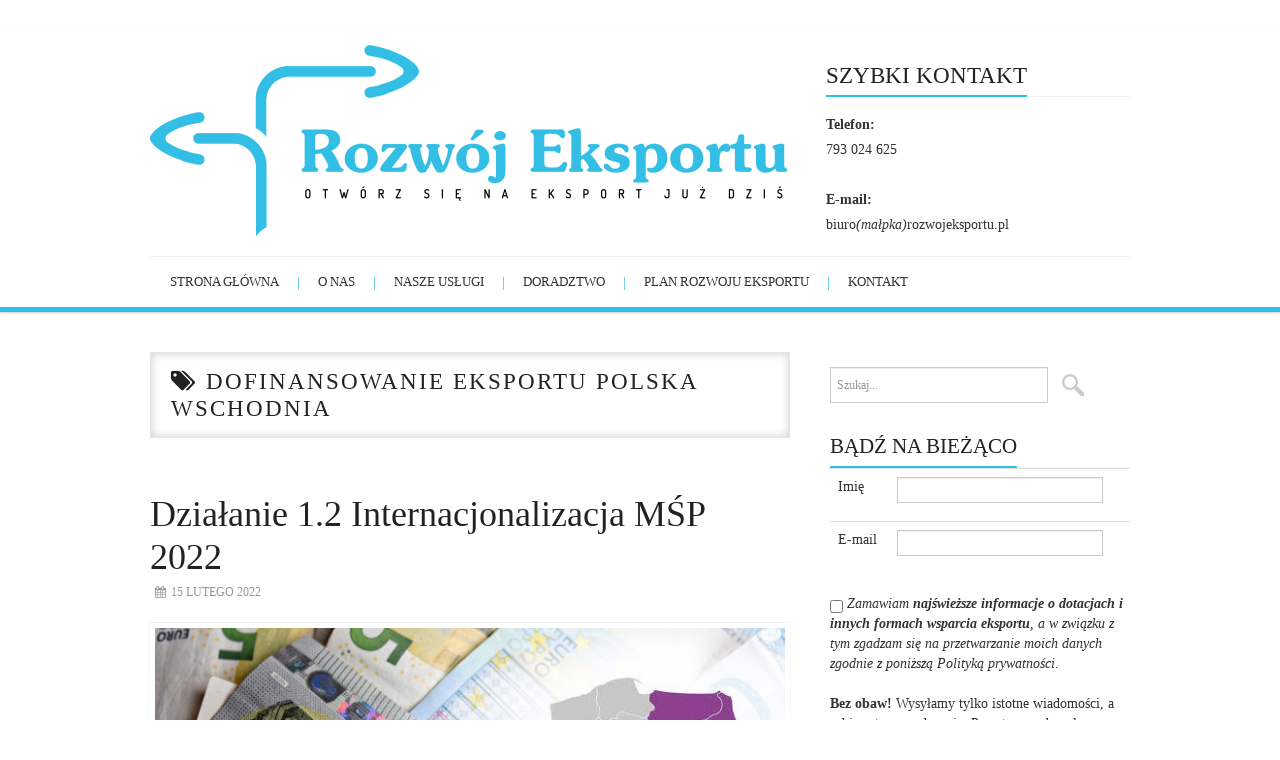

--- FILE ---
content_type: text/html; charset=UTF-8
request_url: https://www.rozwojeksportu.pl/tag/dofinansowanie-eksportu-polska-wschodnia/
body_size: 15171
content:
﻿<!DOCTYPE html>
<html lang="pl-PL">
<head>
	<meta charset="UTF-8">
	<meta name="viewport" content="width=device-width, initial-scale=1, maximum-scale=1">

	<title>dofinansowanie eksportu Polska Wschodnia &#8211; Rozwój Eksportu</title>
	<link rel="profile" href="http://gmpg.org/xfn/11">
	<link rel="pingback" href="https://www.rozwojeksportu.pl/xmlrpc.php">

	<meta name='robots' content='index, follow, max-image-preview:large, max-snippet:-1, max-video-preview:-1' />
	<style>img:is([sizes="auto" i], [sizes^="auto," i]) { contain-intrinsic-size: 3000px 1500px }</style>
	
	<!-- This site is optimized with the Yoast SEO plugin v26.8 - https://yoast.com/product/yoast-seo-wordpress/ -->
	<link rel="canonical" href="https://www.rozwojeksportu.pl/tag/dofinansowanie-eksportu-polska-wschodnia/" />
	<link rel="next" href="https://www.rozwojeksportu.pl/tag/dofinansowanie-eksportu-polska-wschodnia/page/2/" />
	<meta property="og:locale" content="pl_PL" />
	<meta property="og:type" content="article" />
	<meta property="og:title" content="dofinansowanie eksportu Polska Wschodnia &#8211; Rozwój Eksportu" />
	<meta property="og:url" content="https://www.rozwojeksportu.pl/tag/dofinansowanie-eksportu-polska-wschodnia/" />
	<meta property="og:site_name" content="Rozwój Eksportu" />
	<meta name="twitter:card" content="summary_large_image" />
	<script type="application/ld+json" class="yoast-schema-graph">{"@context":"https://schema.org","@graph":[{"@type":"CollectionPage","@id":"https://www.rozwojeksportu.pl/tag/dofinansowanie-eksportu-polska-wschodnia/","url":"https://www.rozwojeksportu.pl/tag/dofinansowanie-eksportu-polska-wschodnia/","name":"dofinansowanie eksportu Polska Wschodnia &#8211; Rozwój Eksportu","isPartOf":{"@id":"https://www.rozwojeksportu.pl/#website"},"primaryImageOfPage":{"@id":"https://www.rozwojeksportu.pl/tag/dofinansowanie-eksportu-polska-wschodnia/#primaryimage"},"image":{"@id":"https://www.rozwojeksportu.pl/tag/dofinansowanie-eksportu-polska-wschodnia/#primaryimage"},"thumbnailUrl":"https://www.rozwojeksportu.pl/wp-content/uploads/2021/03/POPW.jpg","breadcrumb":{"@id":"https://www.rozwojeksportu.pl/tag/dofinansowanie-eksportu-polska-wschodnia/#breadcrumb"},"inLanguage":"pl-PL"},{"@type":"ImageObject","inLanguage":"pl-PL","@id":"https://www.rozwojeksportu.pl/tag/dofinansowanie-eksportu-polska-wschodnia/#primaryimage","url":"https://www.rozwojeksportu.pl/wp-content/uploads/2021/03/POPW.jpg","contentUrl":"https://www.rozwojeksportu.pl/wp-content/uploads/2021/03/POPW.jpg","width":650,"height":300,"caption":"Polska Wschodnia"},{"@type":"BreadcrumbList","@id":"https://www.rozwojeksportu.pl/tag/dofinansowanie-eksportu-polska-wschodnia/#breadcrumb","itemListElement":[{"@type":"ListItem","position":1,"name":"Strona główna","item":"https://www.rozwojeksportu.pl/"},{"@type":"ListItem","position":2,"name":"dofinansowanie eksportu Polska Wschodnia"}]},{"@type":"WebSite","@id":"https://www.rozwojeksportu.pl/#website","url":"https://www.rozwojeksportu.pl/","name":"Rozwój Eksportu","description":"Otwórz się na eksport już dziś","publisher":{"@id":"https://www.rozwojeksportu.pl/#organization"},"potentialAction":[{"@type":"SearchAction","target":{"@type":"EntryPoint","urlTemplate":"https://www.rozwojeksportu.pl/?s={search_term_string}"},"query-input":{"@type":"PropertyValueSpecification","valueRequired":true,"valueName":"search_term_string"}}],"inLanguage":"pl-PL"},{"@type":"Organization","@id":"https://www.rozwojeksportu.pl/#organization","name":"Rozwój Eksportu","url":"https://www.rozwojeksportu.pl/","logo":{"@type":"ImageObject","inLanguage":"pl-PL","@id":"https://www.rozwojeksportu.pl/#/schema/logo/image/","url":"https://www.rozwojeksportu.pl/wp-content/uploads/2021/01/RE-top.png","contentUrl":"https://www.rozwojeksportu.pl/wp-content/uploads/2021/01/RE-top.png","width":676,"height":191,"caption":"Rozwój Eksportu"},"image":{"@id":"https://www.rozwojeksportu.pl/#/schema/logo/image/"}}]}</script>
	<!-- / Yoast SEO plugin. -->


<link rel='dns-prefetch' href='//www.rozwojeksportu.pl' />
<link rel='dns-prefetch' href='//fonts.googleapis.com' />
<link rel="alternate" type="application/rss+xml" title="Rozwój Eksportu &raquo; Kanał z wpisami" href="https://www.rozwojeksportu.pl/feed/" />
<link rel="alternate" type="application/rss+xml" title="Rozwój Eksportu &raquo; Kanał z komentarzami" href="https://www.rozwojeksportu.pl/comments/feed/" />
<link rel="alternate" type="application/rss+xml" title="Rozwój Eksportu &raquo; Kanał z wpisami otagowanymi jako dofinansowanie eksportu Polska Wschodnia" href="https://www.rozwojeksportu.pl/tag/dofinansowanie-eksportu-polska-wschodnia/feed/" />
<script type="text/javascript">
/* <![CDATA[ */
window._wpemojiSettings = {"baseUrl":"https:\/\/s.w.org\/images\/core\/emoji\/16.0.1\/72x72\/","ext":".png","svgUrl":"https:\/\/s.w.org\/images\/core\/emoji\/16.0.1\/svg\/","svgExt":".svg","source":{"concatemoji":"https:\/\/www.rozwojeksportu.pl\/wp-includes\/js\/wp-emoji-release.min.js?ver=6.8.3"}};
/*! This file is auto-generated */
!function(s,n){var o,i,e;function c(e){try{var t={supportTests:e,timestamp:(new Date).valueOf()};sessionStorage.setItem(o,JSON.stringify(t))}catch(e){}}function p(e,t,n){e.clearRect(0,0,e.canvas.width,e.canvas.height),e.fillText(t,0,0);var t=new Uint32Array(e.getImageData(0,0,e.canvas.width,e.canvas.height).data),a=(e.clearRect(0,0,e.canvas.width,e.canvas.height),e.fillText(n,0,0),new Uint32Array(e.getImageData(0,0,e.canvas.width,e.canvas.height).data));return t.every(function(e,t){return e===a[t]})}function u(e,t){e.clearRect(0,0,e.canvas.width,e.canvas.height),e.fillText(t,0,0);for(var n=e.getImageData(16,16,1,1),a=0;a<n.data.length;a++)if(0!==n.data[a])return!1;return!0}function f(e,t,n,a){switch(t){case"flag":return n(e,"\ud83c\udff3\ufe0f\u200d\u26a7\ufe0f","\ud83c\udff3\ufe0f\u200b\u26a7\ufe0f")?!1:!n(e,"\ud83c\udde8\ud83c\uddf6","\ud83c\udde8\u200b\ud83c\uddf6")&&!n(e,"\ud83c\udff4\udb40\udc67\udb40\udc62\udb40\udc65\udb40\udc6e\udb40\udc67\udb40\udc7f","\ud83c\udff4\u200b\udb40\udc67\u200b\udb40\udc62\u200b\udb40\udc65\u200b\udb40\udc6e\u200b\udb40\udc67\u200b\udb40\udc7f");case"emoji":return!a(e,"\ud83e\udedf")}return!1}function g(e,t,n,a){var r="undefined"!=typeof WorkerGlobalScope&&self instanceof WorkerGlobalScope?new OffscreenCanvas(300,150):s.createElement("canvas"),o=r.getContext("2d",{willReadFrequently:!0}),i=(o.textBaseline="top",o.font="600 32px Arial",{});return e.forEach(function(e){i[e]=t(o,e,n,a)}),i}function t(e){var t=s.createElement("script");t.src=e,t.defer=!0,s.head.appendChild(t)}"undefined"!=typeof Promise&&(o="wpEmojiSettingsSupports",i=["flag","emoji"],n.supports={everything:!0,everythingExceptFlag:!0},e=new Promise(function(e){s.addEventListener("DOMContentLoaded",e,{once:!0})}),new Promise(function(t){var n=function(){try{var e=JSON.parse(sessionStorage.getItem(o));if("object"==typeof e&&"number"==typeof e.timestamp&&(new Date).valueOf()<e.timestamp+604800&&"object"==typeof e.supportTests)return e.supportTests}catch(e){}return null}();if(!n){if("undefined"!=typeof Worker&&"undefined"!=typeof OffscreenCanvas&&"undefined"!=typeof URL&&URL.createObjectURL&&"undefined"!=typeof Blob)try{var e="postMessage("+g.toString()+"("+[JSON.stringify(i),f.toString(),p.toString(),u.toString()].join(",")+"));",a=new Blob([e],{type:"text/javascript"}),r=new Worker(URL.createObjectURL(a),{name:"wpTestEmojiSupports"});return void(r.onmessage=function(e){c(n=e.data),r.terminate(),t(n)})}catch(e){}c(n=g(i,f,p,u))}t(n)}).then(function(e){for(var t in e)n.supports[t]=e[t],n.supports.everything=n.supports.everything&&n.supports[t],"flag"!==t&&(n.supports.everythingExceptFlag=n.supports.everythingExceptFlag&&n.supports[t]);n.supports.everythingExceptFlag=n.supports.everythingExceptFlag&&!n.supports.flag,n.DOMReady=!1,n.readyCallback=function(){n.DOMReady=!0}}).then(function(){return e}).then(function(){var e;n.supports.everything||(n.readyCallback(),(e=n.source||{}).concatemoji?t(e.concatemoji):e.wpemoji&&e.twemoji&&(t(e.twemoji),t(e.wpemoji)))}))}((window,document),window._wpemojiSettings);
/* ]]> */
</script>
<link rel='stylesheet' id='dashicons-css' href='https://www.rozwojeksportu.pl/wp-includes/css/dashicons.min.css?ver=6.8.3' type='text/css' media='all' />
<link rel='stylesheet' id='post-views-counter-frontend-css' href='https://www.rozwojeksportu.pl/wp-content/plugins/post-views-counter/css/frontend.css?ver=1.7.3' type='text/css' media='all' />
<style id='wp-emoji-styles-inline-css' type='text/css'>

	img.wp-smiley, img.emoji {
		display: inline !important;
		border: none !important;
		box-shadow: none !important;
		height: 1em !important;
		width: 1em !important;
		margin: 0 0.07em !important;
		vertical-align: -0.1em !important;
		background: none !important;
		padding: 0 !important;
	}
</style>
<link rel='stylesheet' id='wp-block-library-css' href='https://www.rozwojeksportu.pl/wp-includes/css/dist/block-library/style.min.css?ver=6.8.3' type='text/css' media='all' />
<style id='classic-theme-styles-inline-css' type='text/css'>
/*! This file is auto-generated */
.wp-block-button__link{color:#fff;background-color:#32373c;border-radius:9999px;box-shadow:none;text-decoration:none;padding:calc(.667em + 2px) calc(1.333em + 2px);font-size:1.125em}.wp-block-file__button{background:#32373c;color:#fff;text-decoration:none}
</style>
<style id='global-styles-inline-css' type='text/css'>
:root{--wp--preset--aspect-ratio--square: 1;--wp--preset--aspect-ratio--4-3: 4/3;--wp--preset--aspect-ratio--3-4: 3/4;--wp--preset--aspect-ratio--3-2: 3/2;--wp--preset--aspect-ratio--2-3: 2/3;--wp--preset--aspect-ratio--16-9: 16/9;--wp--preset--aspect-ratio--9-16: 9/16;--wp--preset--color--black: #000000;--wp--preset--color--cyan-bluish-gray: #abb8c3;--wp--preset--color--white: #ffffff;--wp--preset--color--pale-pink: #f78da7;--wp--preset--color--vivid-red: #cf2e2e;--wp--preset--color--luminous-vivid-orange: #ff6900;--wp--preset--color--luminous-vivid-amber: #fcb900;--wp--preset--color--light-green-cyan: #7bdcb5;--wp--preset--color--vivid-green-cyan: #00d084;--wp--preset--color--pale-cyan-blue: #8ed1fc;--wp--preset--color--vivid-cyan-blue: #0693e3;--wp--preset--color--vivid-purple: #9b51e0;--wp--preset--gradient--vivid-cyan-blue-to-vivid-purple: linear-gradient(135deg,rgba(6,147,227,1) 0%,rgb(155,81,224) 100%);--wp--preset--gradient--light-green-cyan-to-vivid-green-cyan: linear-gradient(135deg,rgb(122,220,180) 0%,rgb(0,208,130) 100%);--wp--preset--gradient--luminous-vivid-amber-to-luminous-vivid-orange: linear-gradient(135deg,rgba(252,185,0,1) 0%,rgba(255,105,0,1) 100%);--wp--preset--gradient--luminous-vivid-orange-to-vivid-red: linear-gradient(135deg,rgba(255,105,0,1) 0%,rgb(207,46,46) 100%);--wp--preset--gradient--very-light-gray-to-cyan-bluish-gray: linear-gradient(135deg,rgb(238,238,238) 0%,rgb(169,184,195) 100%);--wp--preset--gradient--cool-to-warm-spectrum: linear-gradient(135deg,rgb(74,234,220) 0%,rgb(151,120,209) 20%,rgb(207,42,186) 40%,rgb(238,44,130) 60%,rgb(251,105,98) 80%,rgb(254,248,76) 100%);--wp--preset--gradient--blush-light-purple: linear-gradient(135deg,rgb(255,206,236) 0%,rgb(152,150,240) 100%);--wp--preset--gradient--blush-bordeaux: linear-gradient(135deg,rgb(254,205,165) 0%,rgb(254,45,45) 50%,rgb(107,0,62) 100%);--wp--preset--gradient--luminous-dusk: linear-gradient(135deg,rgb(255,203,112) 0%,rgb(199,81,192) 50%,rgb(65,88,208) 100%);--wp--preset--gradient--pale-ocean: linear-gradient(135deg,rgb(255,245,203) 0%,rgb(182,227,212) 50%,rgb(51,167,181) 100%);--wp--preset--gradient--electric-grass: linear-gradient(135deg,rgb(202,248,128) 0%,rgb(113,206,126) 100%);--wp--preset--gradient--midnight: linear-gradient(135deg,rgb(2,3,129) 0%,rgb(40,116,252) 100%);--wp--preset--font-size--small: 13px;--wp--preset--font-size--medium: 20px;--wp--preset--font-size--large: 36px;--wp--preset--font-size--x-large: 42px;--wp--preset--spacing--20: 0.44rem;--wp--preset--spacing--30: 0.67rem;--wp--preset--spacing--40: 1rem;--wp--preset--spacing--50: 1.5rem;--wp--preset--spacing--60: 2.25rem;--wp--preset--spacing--70: 3.38rem;--wp--preset--spacing--80: 5.06rem;--wp--preset--shadow--natural: 6px 6px 9px rgba(0, 0, 0, 0.2);--wp--preset--shadow--deep: 12px 12px 50px rgba(0, 0, 0, 0.4);--wp--preset--shadow--sharp: 6px 6px 0px rgba(0, 0, 0, 0.2);--wp--preset--shadow--outlined: 6px 6px 0px -3px rgba(255, 255, 255, 1), 6px 6px rgba(0, 0, 0, 1);--wp--preset--shadow--crisp: 6px 6px 0px rgba(0, 0, 0, 1);}:where(.is-layout-flex){gap: 0.5em;}:where(.is-layout-grid){gap: 0.5em;}body .is-layout-flex{display: flex;}.is-layout-flex{flex-wrap: wrap;align-items: center;}.is-layout-flex > :is(*, div){margin: 0;}body .is-layout-grid{display: grid;}.is-layout-grid > :is(*, div){margin: 0;}:where(.wp-block-columns.is-layout-flex){gap: 2em;}:where(.wp-block-columns.is-layout-grid){gap: 2em;}:where(.wp-block-post-template.is-layout-flex){gap: 1.25em;}:where(.wp-block-post-template.is-layout-grid){gap: 1.25em;}.has-black-color{color: var(--wp--preset--color--black) !important;}.has-cyan-bluish-gray-color{color: var(--wp--preset--color--cyan-bluish-gray) !important;}.has-white-color{color: var(--wp--preset--color--white) !important;}.has-pale-pink-color{color: var(--wp--preset--color--pale-pink) !important;}.has-vivid-red-color{color: var(--wp--preset--color--vivid-red) !important;}.has-luminous-vivid-orange-color{color: var(--wp--preset--color--luminous-vivid-orange) !important;}.has-luminous-vivid-amber-color{color: var(--wp--preset--color--luminous-vivid-amber) !important;}.has-light-green-cyan-color{color: var(--wp--preset--color--light-green-cyan) !important;}.has-vivid-green-cyan-color{color: var(--wp--preset--color--vivid-green-cyan) !important;}.has-pale-cyan-blue-color{color: var(--wp--preset--color--pale-cyan-blue) !important;}.has-vivid-cyan-blue-color{color: var(--wp--preset--color--vivid-cyan-blue) !important;}.has-vivid-purple-color{color: var(--wp--preset--color--vivid-purple) !important;}.has-black-background-color{background-color: var(--wp--preset--color--black) !important;}.has-cyan-bluish-gray-background-color{background-color: var(--wp--preset--color--cyan-bluish-gray) !important;}.has-white-background-color{background-color: var(--wp--preset--color--white) !important;}.has-pale-pink-background-color{background-color: var(--wp--preset--color--pale-pink) !important;}.has-vivid-red-background-color{background-color: var(--wp--preset--color--vivid-red) !important;}.has-luminous-vivid-orange-background-color{background-color: var(--wp--preset--color--luminous-vivid-orange) !important;}.has-luminous-vivid-amber-background-color{background-color: var(--wp--preset--color--luminous-vivid-amber) !important;}.has-light-green-cyan-background-color{background-color: var(--wp--preset--color--light-green-cyan) !important;}.has-vivid-green-cyan-background-color{background-color: var(--wp--preset--color--vivid-green-cyan) !important;}.has-pale-cyan-blue-background-color{background-color: var(--wp--preset--color--pale-cyan-blue) !important;}.has-vivid-cyan-blue-background-color{background-color: var(--wp--preset--color--vivid-cyan-blue) !important;}.has-vivid-purple-background-color{background-color: var(--wp--preset--color--vivid-purple) !important;}.has-black-border-color{border-color: var(--wp--preset--color--black) !important;}.has-cyan-bluish-gray-border-color{border-color: var(--wp--preset--color--cyan-bluish-gray) !important;}.has-white-border-color{border-color: var(--wp--preset--color--white) !important;}.has-pale-pink-border-color{border-color: var(--wp--preset--color--pale-pink) !important;}.has-vivid-red-border-color{border-color: var(--wp--preset--color--vivid-red) !important;}.has-luminous-vivid-orange-border-color{border-color: var(--wp--preset--color--luminous-vivid-orange) !important;}.has-luminous-vivid-amber-border-color{border-color: var(--wp--preset--color--luminous-vivid-amber) !important;}.has-light-green-cyan-border-color{border-color: var(--wp--preset--color--light-green-cyan) !important;}.has-vivid-green-cyan-border-color{border-color: var(--wp--preset--color--vivid-green-cyan) !important;}.has-pale-cyan-blue-border-color{border-color: var(--wp--preset--color--pale-cyan-blue) !important;}.has-vivid-cyan-blue-border-color{border-color: var(--wp--preset--color--vivid-cyan-blue) !important;}.has-vivid-purple-border-color{border-color: var(--wp--preset--color--vivid-purple) !important;}.has-vivid-cyan-blue-to-vivid-purple-gradient-background{background: var(--wp--preset--gradient--vivid-cyan-blue-to-vivid-purple) !important;}.has-light-green-cyan-to-vivid-green-cyan-gradient-background{background: var(--wp--preset--gradient--light-green-cyan-to-vivid-green-cyan) !important;}.has-luminous-vivid-amber-to-luminous-vivid-orange-gradient-background{background: var(--wp--preset--gradient--luminous-vivid-amber-to-luminous-vivid-orange) !important;}.has-luminous-vivid-orange-to-vivid-red-gradient-background{background: var(--wp--preset--gradient--luminous-vivid-orange-to-vivid-red) !important;}.has-very-light-gray-to-cyan-bluish-gray-gradient-background{background: var(--wp--preset--gradient--very-light-gray-to-cyan-bluish-gray) !important;}.has-cool-to-warm-spectrum-gradient-background{background: var(--wp--preset--gradient--cool-to-warm-spectrum) !important;}.has-blush-light-purple-gradient-background{background: var(--wp--preset--gradient--blush-light-purple) !important;}.has-blush-bordeaux-gradient-background{background: var(--wp--preset--gradient--blush-bordeaux) !important;}.has-luminous-dusk-gradient-background{background: var(--wp--preset--gradient--luminous-dusk) !important;}.has-pale-ocean-gradient-background{background: var(--wp--preset--gradient--pale-ocean) !important;}.has-electric-grass-gradient-background{background: var(--wp--preset--gradient--electric-grass) !important;}.has-midnight-gradient-background{background: var(--wp--preset--gradient--midnight) !important;}.has-small-font-size{font-size: var(--wp--preset--font-size--small) !important;}.has-medium-font-size{font-size: var(--wp--preset--font-size--medium) !important;}.has-large-font-size{font-size: var(--wp--preset--font-size--large) !important;}.has-x-large-font-size{font-size: var(--wp--preset--font-size--x-large) !important;}
:where(.wp-block-post-template.is-layout-flex){gap: 1.25em;}:where(.wp-block-post-template.is-layout-grid){gap: 1.25em;}
:where(.wp-block-columns.is-layout-flex){gap: 2em;}:where(.wp-block-columns.is-layout-grid){gap: 2em;}
:root :where(.wp-block-pullquote){font-size: 1.5em;line-height: 1.6;}
</style>
<link rel='stylesheet' id='contact-form-7-css' href='https://www.rozwojeksportu.pl/wp-content/plugins/contact-form-7/includes/css/styles.css?ver=6.1.4' type='text/css' media='all' />
<link rel='stylesheet' id='fonts-css' href='https://fonts.googleapis.com/css?family=PT+Sans%3A400%2C700&#038;ver=6.8.3' type='text/css' media='all' />
<link rel='stylesheet' id='font-awesome-css' href='https://www.rozwojeksportu.pl/wp-content/themes/simply-vision/css/font-awesome.css?ver=6.8.3' type='text/css' media='all' />
<link rel='stylesheet' id='bootstrap-css' href='https://www.rozwojeksportu.pl/wp-content/themes/simply-vision/css/bootstrap.min.css?ver=6.8.3' type='text/css' media='all' />
<link rel='stylesheet' id='style-css' href='https://www.rozwojeksportu.pl/wp-content/themes/batman/style.css?ver=6.8.3' type='text/css' media='all' />
<link rel='stylesheet' id='wp-pagenavi-css' href='https://www.rozwojeksportu.pl/wp-content/plugins/wp-pagenavi/pagenavi-css.css?ver=2.70' type='text/css' media='all' />
<link rel='stylesheet' id='parent-style-css' href='https://www.rozwojeksportu.pl/wp-content/themes/simply-vision/style.css?ver=6.8.3' type='text/css' media='all' />
<link rel='stylesheet' id='child-style-css' href='https://www.rozwojeksportu.pl/wp-content/themes/batman/style.css?ver=6.8.3' type='text/css' media='all' />
<script type="text/javascript" src="https://www.rozwojeksportu.pl/wp-includes/js/jquery/jquery.min.js?ver=3.7.1" id="jquery-core-js"></script>
<script type="text/javascript" src="https://www.rozwojeksportu.pl/wp-includes/js/jquery/jquery-migrate.min.js?ver=3.4.1" id="jquery-migrate-js"></script>
<script type="text/javascript" src="https://www.rozwojeksportu.pl/wp-content/themes/simply-vision/js/bootstrap.min.js?ver=6.8.3" id="bootstrap-js"></script>
<script type="text/javascript" src="https://www.rozwojeksportu.pl/wp-content/themes/simply-vision/js/superfish.js?ver=6.8.3" id="superfish-js"></script>
<script type="text/javascript" src="https://www.rozwojeksportu.pl/wp-content/themes/simply-vision/js/supersubs.js?ver=6.8.3" id="supersubs-js"></script>
<script type="text/javascript" src="https://www.rozwojeksportu.pl/wp-content/themes/simply-vision/js/settings.js?ver=6.8.3" id="settings-js"></script>
<script type="text/javascript" src="https://www.rozwojeksportu.pl/wp-content/themes/simply-vision/js/scripts.js?ver=6.8.3" id="scripts-js"></script>
<link rel="https://api.w.org/" href="https://www.rozwojeksportu.pl/wp-json/" /><link rel="alternate" title="JSON" type="application/json" href="https://www.rozwojeksportu.pl/wp-json/wp/v2/tags/480" /><link rel="EditURI" type="application/rsd+xml" title="RSD" href="https://www.rozwojeksportu.pl/xmlrpc.php?rsd" />
<meta name="generator" content="WordPress 6.8.3" />
<script type="text/javascript" src="https://www.rozwojeksportu.pl/wp-includes/js/tw-sack.min.js?ver=1.6.1" id="sack-js"></script>
	<script type="text/javascript">
		//<![CDATA[
				function alo_em_pubblic_form ()
		{

			var alo_cf_array = new Array();
									document.alo_easymail_widget_form.submit.value="Subskrybuj";
			document.alo_easymail_widget_form.submit.disabled = true;
			document.getElementById('alo_em_widget_loading').style.display = "inline";
			document.getElementById('alo_easymail_widget_feedback').innerHTML = "";

			var alo_em_sack = new sack("https://www.rozwojeksportu.pl/wp-admin/admin-ajax.php" );

			alo_em_sack.execute = 1;
			alo_em_sack.method = 'POST';
			alo_em_sack.setVar( "action", "alo_em_pubblic_form_check" );
						alo_em_sack.setVar( "alo_em_opt_name", document.alo_easymail_widget_form.alo_em_opt_name.value );
						alo_em_sack.setVar( "alo_em_opt_email", document.alo_easymail_widget_form.alo_em_opt_email.value );

			alo_em_sack.setVar( "alo_em_privacy_agree", ( document.getElementById('alo_em_privacy_agree').checked ? 1 : 0 ) );

						alo_em_sack.setVar( "alo_easymail_txt_generic_error", 'Błąd podczas wykonywania operacji.' );
			alo_em_sack.setVar( "alo_em_error_email_incorrect", "Podany e-mail jest nieprawidłowy.");
			alo_em_sack.setVar( "alo_em_error_name_empty", "Pole \'Imię\' jest puste");
			alo_em_sack.setVar( "alo_em_error_privacy_empty", "Wyrażenie zgody jest wymagane.");
						alo_em_sack.setVar( "alo_em_error_email_added", "Ten adres już istnieje w bazie subskrybentów.");
			alo_em_sack.setVar( "alo_em_error_email_activated", "Ten adres już istnieje w bazie subskrybentów");
			alo_em_sack.setVar( "alo_em_error_on_sending", "Błąd podczas wysyłania: prosimy spróbować ponownie.");
			alo_em_sack.setVar( "alo_em_txt_ok", "Twoja subskrypcja została aktywowana. Dziękujemy!");
			alo_em_sack.setVar( "alo_em_txt_subscribe", "Subskrybuj");
			alo_em_sack.setVar( "alo_em_lang_code", "");

			var cbs = document.getElementById('alo_easymail_widget_form').getElementsByTagName('input');
			var length = cbs.length;
			var lists = "";
			for (var i=0; i < length; i++) {
				if (cbs[i].name == 'alo_em_form_lists' +'[]' && cbs[i].type == 'checkbox') {
					if ( cbs[i].checked ) lists += cbs[i].value + ",";
				}
			}
			alo_em_sack.setVar( "alo_em_form_lists", lists );
			alo_em_sack.setVar( "alo_em_nonce", '3e03d91ef0' );
			alo_em_sack.runAJAX();

			return true;

		}
				//]]>
	</script>
	<link rel="icon" href="https://www.rozwojeksportu.pl/wp-content/uploads/2021/01/cropped-RE-fav-32x32.png" sizes="32x32" />
<link rel="icon" href="https://www.rozwojeksportu.pl/wp-content/uploads/2021/01/cropped-RE-fav-192x192.png" sizes="192x192" />
<link rel="apple-touch-icon" href="https://www.rozwojeksportu.pl/wp-content/uploads/2021/01/cropped-RE-fav-180x180.png" />
<meta name="msapplication-TileImage" content="https://www.rozwojeksportu.pl/wp-content/uploads/2021/01/cropped-RE-fav-270x270.png" />
		<style type="text/css" id="wp-custom-css">
			.mobile-resize {
width: 40%;
}		</style>
		<style type="text/css">/* Custom style output by Modern WP Themes */.site-header { background-repeat:repeat!important;background-position:top center!important;background-attachment:scroll!important; }.site-extra { background-repeat:repeat!important;background-position:top center!important;background-attachment:scroll!important; }.site-footer { background-repeat:repeat!important;background-position:top center!important;background-attachment:scroll!important; }</style>	
<!-- Global site tag (gtag.js) - Google Analytics -->
<script async src="https://www.googletagmanager.com/gtag/js?id=UA-189039024-1"></script>
<script>
  window.dataLayer = window.dataLayer || [];
  function gtag(){dataLayer.push(arguments);}
  gtag('js', new Date());

  gtag('config', 'UA-189039024-1');
</script>

</head>

<body class="archive tag tag-dofinansowanie-eksportu-polska-wschodnia tag-480 wp-theme-simply-vision wp-child-theme-batman group-blog">

	<header id="masthead" class="site-header" role="banner">
		<div class="clearfix container">
			<div class="site-branding">
            
                               
							<a href="https://www.rozwojeksportu.pl/" title="Rozwój Eksportu" rel="home"><img src="https://www.rozwojeksportu.pl/wp-content/uploads/2021/01/RE-top.png" width="676" /></a>
			

                                
												
			<!-- .site-branding --></div>
            
           	<div id="text-3" class="widget widget_text"><h3 class="widget-title"><span>Szybki kontakt</span></h3>			<div class="textwidget"><b>Telefon:</b><br/>
793 024 625<br/>
<br/>
<b>E-mail:</b><br/>
biuro<i>(małpka)</i>rozwojeksportu.pl</div>
		</div>
			<nav id="main-navigation" class="main-navigation" role="navigation">
				<a href="#main-navigation" class="nav-open">Menu</a>
				<a href="#" class="nav-close">Zamknij</a>
				<div class="clearfix sf-menu"><ul id="menu-menu-glowne" class="menu"><li id="menu-item-4083" class="menu-item menu-item-type-custom menu-item-object-custom menu-item-home menu-item-4083"><a href="https://www.rozwojeksportu.pl">Strona główna</a></li>
<li id="menu-item-4084" class="menu-item menu-item-type-post_type menu-item-object-page menu-item-4084"><a href="https://www.rozwojeksportu.pl/o-nas/">O nas</a></li>
<li id="menu-item-4085" class="menu-item menu-item-type-post_type menu-item-object-page menu-item-4085"><a href="https://www.rozwojeksportu.pl/nasze-uslugi/">Nasze usługi</a></li>
<li id="menu-item-4206" class="menu-item menu-item-type-post_type menu-item-object-page menu-item-4206"><a href="https://www.rozwojeksportu.pl/doradztwo/">Doradztwo</a></li>
<li id="menu-item-4086" class="menu-item menu-item-type-post_type menu-item-object-page menu-item-4086"><a href="https://www.rozwojeksportu.pl/plan-rozwoju-eksportu/">Plan rozwoju eksportu</a></li>
<li id="menu-item-4087" class="menu-item menu-item-type-post_type menu-item-object-page menu-item-4087"><a href="https://www.rozwojeksportu.pl/kontakt/">Kontakt</a></li>
</ul></div>			<!-- #main-navigation -->
          </nav>
		</div>
	<!-- #masthead --></header> 

	<div id="main" class="site-main">
		<div class="clearfix container">
	<section id="primary" class="content-area">
		<div id="content" class="site-content" role="main">

		        
        <header class="page-header">
				<h1 class="page-title">
					dofinansowanie eksportu Polska Wschodnia				</h1>
							<!-- .page-header --></header>

						
				﻿
<article id="post-4295" class="post-4295 post type-post status-publish format-standard has-post-thumbnail hentry category-strona-glowna tag-dofinansowanie-eksportu-polska-wschodnia tag-dotacje-na-eksport tag-finansowanie-eksportu tag-internacjonalizacja-msp tag-lubelskie tag-podkarpackie tag-podlaskie tag-polska-wschodnia-1-2 tag-popw-1-2-internacjonalizacja-msp tag-swietokrzyskie tag-warminsko-mazurskie">
	<header class="clearfix entry-header">
		
		<h2 class="entry-title"><a href="https://www.rozwojeksportu.pl/2022/02/dzialanie-1-2-internacjonalizacja-msp-2022/" rel="bookmark">Działanie 1.2 Internacjonalizacja MŚP 2022</a></h2>

		        
		<div class="entry-meta">
			<span class="posted-on"><a href="https://www.rozwojeksportu.pl/2022/02/dzialanie-1-2-internacjonalizacja-msp-2022/" title="12:45" rel="bookmark"><time class="entry-date published" datetime="2022-02-15T12:45:00+01:00">15 lutego 2022</time></a></span>		<!-- .entry-meta --></div>
		        
	<!-- .entry-header --></header>

	
		<div class="entry-thumb-full">
			<a href="https://www.rozwojeksportu.pl/2022/02/dzialanie-1-2-internacjonalizacja-msp-2022/" title="Działanie 1.2 Internacjonalizacja MŚP 2022" >
				<img width="650" height="300" src="https://www.rozwojeksportu.pl/wp-content/uploads/2021/03/POPW.jpg" class="attachment-thumb-full size-thumb-full wp-post-image" alt="Polska Wschodnia" decoding="async" fetchpriority="high" srcset="https://www.rozwojeksportu.pl/wp-content/uploads/2021/03/POPW.jpg 650w, https://www.rozwojeksportu.pl/wp-content/uploads/2021/03/POPW-300x138.jpg 300w" sizes="(max-width: 650px) 100vw, 650px" />			</a>
		</div>

		<div class="entry-summary">
			<p>Jak pisaliśmy w wiadomości o naborach planowanych na rok 2022, zbliża się pierwsza tegoroczna edycja konkursu 1.2 Internacjonalizacja MŚP, która zostanie oficjalnie ogłoszona do 4 kwietnia 2022 roku przez Polską Agencję Rozwoju Przedsiębiorczości. Planowany termin naborów</p>
<a class="readmore-button" href="https://www.rozwojeksportu.pl/2022/02/dzialanie-1-2-internacjonalizacja-msp-2022/">Czytaj dalej</a>
		<!-- .entry-summary --></div>

	
	<footer class="entry-meta entry-footer">
								<span class="cat-links">
				<i class="fa-folder-open"></i> <a href="https://www.rozwojeksportu.pl/category/strona-glowna/" rel="category tag">Aktualności</a>			</span>
			
						<span class="tags-links">
				<i class="fa-tags"></i> <a href="https://www.rozwojeksportu.pl/tag/dofinansowanie-eksportu-polska-wschodnia/" rel="tag">dofinansowanie eksportu Polska Wschodnia</a>, <a href="https://www.rozwojeksportu.pl/tag/dotacje-na-eksport/" rel="tag">dotacje na eksport</a>, <a href="https://www.rozwojeksportu.pl/tag/finansowanie-eksportu/" rel="tag">Finansowanie eksportu</a>, <a href="https://www.rozwojeksportu.pl/tag/internacjonalizacja-msp/" rel="tag">internacjonalizacja MŚP</a>, <a href="https://www.rozwojeksportu.pl/tag/lubelskie/" rel="tag">lubelskie</a>, <a href="https://www.rozwojeksportu.pl/tag/podkarpackie/" rel="tag">podkarpackie</a>, <a href="https://www.rozwojeksportu.pl/tag/podlaskie/" rel="tag">podlaskie</a>, <a href="https://www.rozwojeksportu.pl/tag/polska-wschodnia-1-2/" rel="tag">Polska Wschodnia 1.2</a>, <a href="https://www.rozwojeksportu.pl/tag/popw-1-2-internacjonalizacja-msp/" rel="tag">POPW 1.2 Internacjonalizacja MŚP</a>, <a href="https://www.rozwojeksportu.pl/tag/swietokrzyskie/" rel="tag">świętokrzyskie</a>, <a href="https://www.rozwojeksportu.pl/tag/warminsko-mazurskie/" rel="tag">warmińsko-mazurskie</a>			</span>
            
            
						<!-- .entry-meta --></footer>
<!-- #post-4295--></article>
			
				﻿
<article id="post-4271" class="post-4271 post type-post status-publish format-standard has-post-thumbnail hentry category-strona-glowna tag-1-2-popw tag-dofinansowanie-eksportu tag-dofinansowanie-eksportu-polska-wschodnia tag-dotacje-eksport tag-dotacje-eksportowe tag-dotacje-eksportowe-polska-wschodnia tag-dotacje-na-dzialania-eksportowe tag-dotacje-na-eksport tag-dotacje-na-eksport-polska-wschodnia tag-dotacje-na-targi tag-dzialanie-1-2-dofinansowanie tag-internacjonalizacja-msp tag-lubelskie tag-misje-gospodarcze tag-parp-dzialanie-1-2 tag-podkarpackie tag-podlaskie tag-polska-wschodnia-2021 tag-swietokrzyskie tag-targi-miedzynarodowe tag-uslugi-doradcze tag-warminsko-mazurskie">
	<header class="clearfix entry-header">
		
		<h2 class="entry-title"><a href="https://www.rozwojeksportu.pl/2021/10/polska-wschodnia-2021-trwa-ostatni-nabor-do-programu-internacjonalizacja-msp/" rel="bookmark">Polska Wschodnia 2021 – trwa ostatni nabór do programu Internacjonalizacja MŚP!</a></h2>

		        
		<div class="entry-meta">
			<span class="posted-on"><a href="https://www.rozwojeksportu.pl/2021/10/polska-wschodnia-2021-trwa-ostatni-nabor-do-programu-internacjonalizacja-msp/" title="18:21" rel="bookmark"><time class="entry-date published" datetime="2021-10-18T18:21:00+02:00">18 października 2021</time></a></span>		<!-- .entry-meta --></div>
		        
	<!-- .entry-header --></header>

	
		<div class="entry-thumb-full">
			<a href="https://www.rozwojeksportu.pl/2021/10/polska-wschodnia-2021-trwa-ostatni-nabor-do-programu-internacjonalizacja-msp/" title="Polska Wschodnia 2021 – trwa ostatni nabór do programu Internacjonalizacja MŚP!" >
				<img width="650" height="300" src="https://www.rozwojeksportu.pl/wp-content/uploads/2021/11/POPW21.jpg" class="attachment-thumb-full size-thumb-full wp-post-image" alt="POPW 2021" decoding="async" srcset="https://www.rozwojeksportu.pl/wp-content/uploads/2021/11/POPW21.jpg 650w, https://www.rozwojeksportu.pl/wp-content/uploads/2021/11/POPW21-300x138.jpg 300w" sizes="(max-width: 650px) 100vw, 650px" />			</a>
		</div>

		<div class="entry-summary">
			<p>W trzecim kwartale tego roku zakomunikowaliśmy, że jesienią odbędzie się jeszcze jeden nabór wniosków do POPW 1.2 Internacjonalizacja MŚP. Tak też się stało, bowiem od dzisiaj można już składać dokumentację konkursową do popularnego programu eksportowego kierowanego</p>
<a class="readmore-button" href="https://www.rozwojeksportu.pl/2021/10/polska-wschodnia-2021-trwa-ostatni-nabor-do-programu-internacjonalizacja-msp/">Czytaj dalej</a>
		<!-- .entry-summary --></div>

	
	<footer class="entry-meta entry-footer">
								<span class="cat-links">
				<i class="fa-folder-open"></i> <a href="https://www.rozwojeksportu.pl/category/strona-glowna/" rel="category tag">Aktualności</a>			</span>
			
						<span class="tags-links">
				<i class="fa-tags"></i> <a href="https://www.rozwojeksportu.pl/tag/1-2-popw/" rel="tag">1.2 POPW</a>, <a href="https://www.rozwojeksportu.pl/tag/dofinansowanie-eksportu/" rel="tag">dofinansowanie eksportu</a>, <a href="https://www.rozwojeksportu.pl/tag/dofinansowanie-eksportu-polska-wschodnia/" rel="tag">dofinansowanie eksportu Polska Wschodnia</a>, <a href="https://www.rozwojeksportu.pl/tag/dotacje-eksport/" rel="tag">dotacje eksport</a>, <a href="https://www.rozwojeksportu.pl/tag/dotacje-eksportowe/" rel="tag">dotacje eksportowe</a>, <a href="https://www.rozwojeksportu.pl/tag/dotacje-eksportowe-polska-wschodnia/" rel="tag">dotacje eksportowe Polska Wschodnia</a>, <a href="https://www.rozwojeksportu.pl/tag/dotacje-na-dzialania-eksportowe/" rel="tag">dotacje na działania eksportowe</a>, <a href="https://www.rozwojeksportu.pl/tag/dotacje-na-eksport/" rel="tag">dotacje na eksport</a>, <a href="https://www.rozwojeksportu.pl/tag/dotacje-na-eksport-polska-wschodnia/" rel="tag">dotacje na eksport polska wschodnia</a>, <a href="https://www.rozwojeksportu.pl/tag/dotacje-na-targi/" rel="tag">dotacje na targi</a>, <a href="https://www.rozwojeksportu.pl/tag/dzialanie-1-2-dofinansowanie/" rel="tag">działanie 1.2 dofinansowanie</a>, <a href="https://www.rozwojeksportu.pl/tag/internacjonalizacja-msp/" rel="tag">internacjonalizacja MŚP</a>, <a href="https://www.rozwojeksportu.pl/tag/lubelskie/" rel="tag">lubelskie</a>, <a href="https://www.rozwojeksportu.pl/tag/misje-gospodarcze/" rel="tag">misje gospodarcze</a>, <a href="https://www.rozwojeksportu.pl/tag/parp-dzialanie-1-2/" rel="tag">parp działanie 1.2</a>, <a href="https://www.rozwojeksportu.pl/tag/podkarpackie/" rel="tag">podkarpackie</a>, <a href="https://www.rozwojeksportu.pl/tag/podlaskie/" rel="tag">podlaskie</a>, <a href="https://www.rozwojeksportu.pl/tag/polska-wschodnia-2021/" rel="tag">Polska Wschodnia 2021</a>, <a href="https://www.rozwojeksportu.pl/tag/swietokrzyskie/" rel="tag">świętokrzyskie</a>, <a href="https://www.rozwojeksportu.pl/tag/targi-miedzynarodowe/" rel="tag">targi międzynarodowe</a>, <a href="https://www.rozwojeksportu.pl/tag/uslugi-doradcze/" rel="tag">usługi doradcze</a>, <a href="https://www.rozwojeksportu.pl/tag/warminsko-mazurskie/" rel="tag">warmińsko-mazurskie</a>			</span>
            
            
						<!-- .entry-meta --></footer>
<!-- #post-4271--></article>
			
				﻿
<article id="post-4249" class="post-4249 post type-post status-publish format-standard has-post-thumbnail hentry category-strona-glowna tag-dofinansowanie-eksportu-polska-wschodnia tag-dotacje-eksportowe-polska-wschodnia tag-dotacje-na-dzialania-eksportowe-polska-wschodnia tag-dotacje-na-targi tag-dzialanie-1-2-dofinansowanie tag-internacjonalizacja-msp tag-lubelskie tag-podkarpackie tag-podlaskie tag-polska-wschodnia-1-2 tag-polska-wschodnia-2021 tag-swietokrzyskie tag-targi-miedzynarodowe tag-warminsko-mazurskie">
	<header class="clearfix entry-header">
		
		<h2 class="entry-title"><a href="https://www.rozwojeksportu.pl/2021/07/polska-wschodnia-raz-jeszcze-internacjonalizacja-msp-dotacje-na-jesien-2021/" rel="bookmark">Polska Wschodnia raz jeszcze! Internacjonalizacja MŚP – dotacje na jesień 2021</a></h2>

		        
		<div class="entry-meta">
			<span class="posted-on"><a href="https://www.rozwojeksportu.pl/2021/07/polska-wschodnia-raz-jeszcze-internacjonalizacja-msp-dotacje-na-jesien-2021/" title="13:53" rel="bookmark"><time class="entry-date published" datetime="2021-07-23T13:53:00+02:00">23 lipca 2021</time></a></span>		<!-- .entry-meta --></div>
		        
	<!-- .entry-header --></header>

	
		<div class="entry-thumb-full">
			<a href="https://www.rozwojeksportu.pl/2021/07/polska-wschodnia-raz-jeszcze-internacjonalizacja-msp-dotacje-na-jesien-2021/" title="Polska Wschodnia raz jeszcze! Internacjonalizacja MŚP – dotacje na jesień 2021" >
				<img width="650" height="300" src="https://www.rozwojeksportu.pl/wp-content/uploads/2021/07/POPWlast.jpg" class="attachment-thumb-full size-thumb-full wp-post-image" alt="Polska Wschodnia" decoding="async" srcset="https://www.rozwojeksportu.pl/wp-content/uploads/2021/07/POPWlast.jpg 650w, https://www.rozwojeksportu.pl/wp-content/uploads/2021/07/POPWlast-300x138.jpg 300w" sizes="(max-width: 650px) 100vw, 650px" />			</a>
		</div>

		<div class="entry-summary">
			<p>Mimo że wiosenny nabór do konkursu POPW 1.2 Internacjonalizacja MŚP miał być ostatnim w obecnej perspektywie unijnej, Polska Agencja Rozwoju Przedsiębiorczości niespodziewanie zakomunikowała wprowadzenie zmian w harmonogramie naborów wniosków o dofinansowanie dla POPW na</p>
<a class="readmore-button" href="https://www.rozwojeksportu.pl/2021/07/polska-wschodnia-raz-jeszcze-internacjonalizacja-msp-dotacje-na-jesien-2021/">Czytaj dalej</a>
		<!-- .entry-summary --></div>

	
	<footer class="entry-meta entry-footer">
								<span class="cat-links">
				<i class="fa-folder-open"></i> <a href="https://www.rozwojeksportu.pl/category/strona-glowna/" rel="category tag">Aktualności</a>			</span>
			
						<span class="tags-links">
				<i class="fa-tags"></i> <a href="https://www.rozwojeksportu.pl/tag/dofinansowanie-eksportu-polska-wschodnia/" rel="tag">dofinansowanie eksportu Polska Wschodnia</a>, <a href="https://www.rozwojeksportu.pl/tag/dotacje-eksportowe-polska-wschodnia/" rel="tag">dotacje eksportowe Polska Wschodnia</a>, <a href="https://www.rozwojeksportu.pl/tag/dotacje-na-dzialania-eksportowe-polska-wschodnia/" rel="tag">dotacje na działania eksportowe Polska Wschodnia</a>, <a href="https://www.rozwojeksportu.pl/tag/dotacje-na-targi/" rel="tag">dotacje na targi</a>, <a href="https://www.rozwojeksportu.pl/tag/dzialanie-1-2-dofinansowanie/" rel="tag">działanie 1.2 dofinansowanie</a>, <a href="https://www.rozwojeksportu.pl/tag/internacjonalizacja-msp/" rel="tag">internacjonalizacja MŚP</a>, <a href="https://www.rozwojeksportu.pl/tag/lubelskie/" rel="tag">lubelskie</a>, <a href="https://www.rozwojeksportu.pl/tag/podkarpackie/" rel="tag">podkarpackie</a>, <a href="https://www.rozwojeksportu.pl/tag/podlaskie/" rel="tag">podlaskie</a>, <a href="https://www.rozwojeksportu.pl/tag/polska-wschodnia-1-2/" rel="tag">Polska Wschodnia 1.2</a>, <a href="https://www.rozwojeksportu.pl/tag/polska-wschodnia-2021/" rel="tag">Polska Wschodnia 2021</a>, <a href="https://www.rozwojeksportu.pl/tag/swietokrzyskie/" rel="tag">świętokrzyskie</a>, <a href="https://www.rozwojeksportu.pl/tag/targi-miedzynarodowe/" rel="tag">targi międzynarodowe</a>, <a href="https://www.rozwojeksportu.pl/tag/warminsko-mazurskie/" rel="tag">warmińsko-mazurskie</a>			</span>
            
            
						<!-- .entry-meta --></footer>
<!-- #post-4249--></article>
			
				﻿
<article id="post-4227" class="post-4227 post type-post status-publish format-standard has-post-thumbnail hentry category-strona-glowna tag-dofinansowanie-eksportu-polska-wschodnia tag-dotacja-na-eksport tag-dotacje-eksportowe-polska-wschodnia tag-dotacje-na-eksport-polska-wschodnia tag-eksportowe-uslugi-doradcze tag-internacjonalizacja-msp tag-lubelskie tag-misje-gospodarcze tag-podkarpackie tag-podlaskie tag-polska-wschodnia-1-2 tag-promocja-eksportu tag-swietokrzyskie tag-targi-miedzynarodowe tag-warminsko-mazurskie">
	<header class="clearfix entry-header">
		
		<h2 class="entry-title"><a href="https://www.rozwojeksportu.pl/2021/05/popw-1-2-internacjonalizacja-msp-ostatnia-szansa-na-wsparcie-eksportu/" rel="bookmark">POPW 1.2 Internacjonalizacja MŚP – ostatnia szansa na wsparcie eksportu!</a></h2>

		        
		<div class="entry-meta">
			<span class="posted-on"><a href="https://www.rozwojeksportu.pl/2021/05/popw-1-2-internacjonalizacja-msp-ostatnia-szansa-na-wsparcie-eksportu/" title="12:49" rel="bookmark"><time class="entry-date published" datetime="2021-05-13T12:49:29+02:00">13 maja 2021</time></a></span>		<!-- .entry-meta --></div>
		        
	<!-- .entry-header --></header>

	
		<div class="entry-thumb-full">
			<a href="https://www.rozwojeksportu.pl/2021/05/popw-1-2-internacjonalizacja-msp-ostatnia-szansa-na-wsparcie-eksportu/" title="POPW 1.2 Internacjonalizacja MŚP – ostatnia szansa na wsparcie eksportu!" >
				<img width="650" height="300" src="https://www.rozwojeksportu.pl/wp-content/uploads/2021/05/ostatnia-szansa-650x300.jpg" class="attachment-thumb-full size-thumb-full wp-post-image" alt="POPW 1.2" decoding="async" loading="lazy" />			</a>
		</div>

		<div class="entry-summary">
			<p>Dokładnie za dwa tygodnie (27 maja) zamknięty zostanie nabór do Programu Operacyjnego Polska Wschodnia 1.2 Internacjonalizacja MŚP, o którym pisaliśmy dwa miesiące temu. A jest to już ostatnia szansa uzyskania dotacji na działalność eksportową w tej perspektywie finansowej</p>
<a class="readmore-button" href="https://www.rozwojeksportu.pl/2021/05/popw-1-2-internacjonalizacja-msp-ostatnia-szansa-na-wsparcie-eksportu/">Czytaj dalej</a>
		<!-- .entry-summary --></div>

	
	<footer class="entry-meta entry-footer">
								<span class="cat-links">
				<i class="fa-folder-open"></i> <a href="https://www.rozwojeksportu.pl/category/strona-glowna/" rel="category tag">Aktualności</a>			</span>
			
						<span class="tags-links">
				<i class="fa-tags"></i> <a href="https://www.rozwojeksportu.pl/tag/dofinansowanie-eksportu-polska-wschodnia/" rel="tag">dofinansowanie eksportu Polska Wschodnia</a>, <a href="https://www.rozwojeksportu.pl/tag/dotacja-na-eksport/" rel="tag">dotacja na eksport</a>, <a href="https://www.rozwojeksportu.pl/tag/dotacje-eksportowe-polska-wschodnia/" rel="tag">dotacje eksportowe Polska Wschodnia</a>, <a href="https://www.rozwojeksportu.pl/tag/dotacje-na-eksport-polska-wschodnia/" rel="tag">dotacje na eksport polska wschodnia</a>, <a href="https://www.rozwojeksportu.pl/tag/eksportowe-uslugi-doradcze/" rel="tag">eksportowe usługi doradcze</a>, <a href="https://www.rozwojeksportu.pl/tag/internacjonalizacja-msp/" rel="tag">internacjonalizacja MŚP</a>, <a href="https://www.rozwojeksportu.pl/tag/lubelskie/" rel="tag">lubelskie</a>, <a href="https://www.rozwojeksportu.pl/tag/misje-gospodarcze/" rel="tag">misje gospodarcze</a>, <a href="https://www.rozwojeksportu.pl/tag/podkarpackie/" rel="tag">podkarpackie</a>, <a href="https://www.rozwojeksportu.pl/tag/podlaskie/" rel="tag">podlaskie</a>, <a href="https://www.rozwojeksportu.pl/tag/polska-wschodnia-1-2/" rel="tag">Polska Wschodnia 1.2</a>, <a href="https://www.rozwojeksportu.pl/tag/promocja-eksportu/" rel="tag">promocja eksportu</a>, <a href="https://www.rozwojeksportu.pl/tag/swietokrzyskie/" rel="tag">świętokrzyskie</a>, <a href="https://www.rozwojeksportu.pl/tag/targi-miedzynarodowe/" rel="tag">targi międzynarodowe</a>, <a href="https://www.rozwojeksportu.pl/tag/warminsko-mazurskie/" rel="tag">warmińsko-mazurskie</a>			</span>
            
            
						<!-- .entry-meta --></footer>
<!-- #post-4227--></article>
			
				﻿
<article id="post-4178" class="post-4178 post type-post status-publish format-standard has-post-thumbnail hentry category-strona-glowna tag-dofinansowanie-eksportu-polska-wschodnia tag-dofinasowanie-na-expo tag-dotacja-expo tag-dotacje-go-to-brand tag-dotacje-na-eksport tag-dotacje-pomoc tag-expo-2020-dubai tag-go-to-brand tag-go-to-brand-2021 tag-go-to-brand-dokumentacja tag-go-to-brand-expo tag-internacjonalizacja-msp tag-lubelskie tag-podkarpackie tag-podlaskie tag-polska-wschodnia tag-polska-wschodnia-2021 tag-polwysep-arabski tag-swietokrzyskie tag-warminsko-mazurskie tag-zatoka-perska">
	<header class="clearfix entry-header">
		
		<h2 class="entry-title"><a href="https://www.rozwojeksportu.pl/2021/03/go-to-brand-expo-polska-wschodnia-szybka-pomoc-w-pozyskaniu-dotacji/" rel="bookmark">Go to Brand EXPO, Polska Wschodnia – szybka pomoc w pozyskaniu dotacji!</a></h2>

		        
		<div class="entry-meta">
			<span class="posted-on"><a href="https://www.rozwojeksportu.pl/2021/03/go-to-brand-expo-polska-wschodnia-szybka-pomoc-w-pozyskaniu-dotacji/" title="00:46" rel="bookmark"><time class="entry-date published" datetime="2021-03-22T00:46:41+01:00">22 marca 2021</time></a></span>		<!-- .entry-meta --></div>
		        
	<!-- .entry-header --></header>

	
		<div class="entry-thumb-full">
			<a href="https://www.rozwojeksportu.pl/2021/03/go-to-brand-expo-polska-wschodnia-szybka-pomoc-w-pozyskaniu-dotacji/" title="Go to Brand EXPO, Polska Wschodnia – szybka pomoc w pozyskaniu dotacji!" >
				<img width="650" height="300" src="https://www.rozwojeksportu.pl/wp-content/uploads/2021/03/Go-to-Brand-EXPO-650x300.jpg" class="attachment-thumb-full size-thumb-full wp-post-image" alt="Go to Brand EXPO" decoding="async" loading="lazy" />			</a>
		</div>

		<div class="entry-summary">
			<p>Już tylko tydzień został do zakończenia naboru do programu Go to Brand związanego z EXPO 2020 w Dubaju. To naprawdę niewiele czasu na przygotowanie wniosku, ale jest jeszcze szansa! Z racji bogatego doświadczenia w przygotowywaniu dokumentacji konkursowej oferujemy swoją</p>
<a class="readmore-button" href="https://www.rozwojeksportu.pl/2021/03/go-to-brand-expo-polska-wschodnia-szybka-pomoc-w-pozyskaniu-dotacji/">Czytaj dalej</a>
		<!-- .entry-summary --></div>

	
	<footer class="entry-meta entry-footer">
								<span class="cat-links">
				<i class="fa-folder-open"></i> <a href="https://www.rozwojeksportu.pl/category/strona-glowna/" rel="category tag">Aktualności</a>			</span>
			
						<span class="tags-links">
				<i class="fa-tags"></i> <a href="https://www.rozwojeksportu.pl/tag/dofinansowanie-eksportu-polska-wschodnia/" rel="tag">dofinansowanie eksportu Polska Wschodnia</a>, <a href="https://www.rozwojeksportu.pl/tag/dofinasowanie-na-expo/" rel="tag">dofinasowanie na EXPO</a>, <a href="https://www.rozwojeksportu.pl/tag/dotacja-expo/" rel="tag">dotacja EXPO</a>, <a href="https://www.rozwojeksportu.pl/tag/dotacje-go-to-brand/" rel="tag">dotacje Go to Brand</a>, <a href="https://www.rozwojeksportu.pl/tag/dotacje-na-eksport/" rel="tag">dotacje na eksport</a>, <a href="https://www.rozwojeksportu.pl/tag/dotacje-pomoc/" rel="tag">dotacje pomoc</a>, <a href="https://www.rozwojeksportu.pl/tag/expo-2020-dubai/" rel="tag">EXPO 2020 Dubai</a>, <a href="https://www.rozwojeksportu.pl/tag/go-to-brand/" rel="tag">Go to Brand</a>, <a href="https://www.rozwojeksportu.pl/tag/go-to-brand-2021/" rel="tag">Go to Brand 2021</a>, <a href="https://www.rozwojeksportu.pl/tag/go-to-brand-dokumentacja/" rel="tag">go to brand dokumentacja</a>, <a href="https://www.rozwojeksportu.pl/tag/go-to-brand-expo/" rel="tag">Go to Brand EXPO</a>, <a href="https://www.rozwojeksportu.pl/tag/internacjonalizacja-msp/" rel="tag">internacjonalizacja MŚP</a>, <a href="https://www.rozwojeksportu.pl/tag/lubelskie/" rel="tag">lubelskie</a>, <a href="https://www.rozwojeksportu.pl/tag/podkarpackie/" rel="tag">podkarpackie</a>, <a href="https://www.rozwojeksportu.pl/tag/podlaskie/" rel="tag">podlaskie</a>, <a href="https://www.rozwojeksportu.pl/tag/polska-wschodnia/" rel="tag">Polska Wschodnia</a>, <a href="https://www.rozwojeksportu.pl/tag/polska-wschodnia-2021/" rel="tag">Polska Wschodnia 2021</a>, <a href="https://www.rozwojeksportu.pl/tag/polwysep-arabski/" rel="tag">Półwysep Arabski</a>, <a href="https://www.rozwojeksportu.pl/tag/swietokrzyskie/" rel="tag">świętokrzyskie</a>, <a href="https://www.rozwojeksportu.pl/tag/warminsko-mazurskie/" rel="tag">warmińsko-mazurskie</a>, <a href="https://www.rozwojeksportu.pl/tag/zatoka-perska/" rel="tag">Zatoka Perska</a>			</span>
            
            
						<!-- .entry-meta --></footer>
<!-- #post-4178--></article>
			
				﻿
<article id="post-3847" class="post-3847 post type-post status-publish format-standard has-post-thumbnail hentry category-strona-glowna tag-1-2-popw-internacjonalizacja-msp tag-dofinansowanie-eksportu-polska-wschodnia tag-dzialania-eksportowe tag-finansowanie-eksportu tag-kraje-eksportowe tag-polska-wschodnia-1-2">
	<header class="clearfix entry-header">
		
		<h2 class="entry-title"><a href="https://www.rozwojeksportu.pl/2019/08/ostatni-miesiac-naboru-do-po-polska-wschodnia-internacjonalizacja-msp/" rel="bookmark">Ostatni miesiąc naboru do PO Polska Wschodnia – Internacjonalizacja MŚP</a></h2>

		        
		<div class="entry-meta">
			<span class="posted-on"><a href="https://www.rozwojeksportu.pl/2019/08/ostatni-miesiac-naboru-do-po-polska-wschodnia-internacjonalizacja-msp/" title="18:02" rel="bookmark"><time class="entry-date published" datetime="2019-08-02T18:02:19+02:00">2 sierpnia 2019</time></a></span>		<!-- .entry-meta --></div>
		        
	<!-- .entry-header --></header>

	
		<div class="entry-thumb-full">
			<a href="https://www.rozwojeksportu.pl/2019/08/ostatni-miesiac-naboru-do-po-polska-wschodnia-internacjonalizacja-msp/" title="Ostatni miesiąc naboru do PO Polska Wschodnia – Internacjonalizacja MŚP" >
				<img width="650" height="300" src="https://www.rozwojeksportu.pl/wp-content/uploads/2016/05/pocket-watch-3-1419880-1280x960-650x300.jpg" class="attachment-thumb-full size-thumb-full wp-post-image" alt="" decoding="async" loading="lazy" />			</a>
		</div>

		<div class="entry-summary">
			<p>Już tylko miesiąc pozostał na złożenie wniosku o dofinansowanie w ramach Programu Operacyjnego Polska Wschodnia 2014-2020 – działanie 1.2 Internacjonalizacja MŚP. Jest to już trzecia, a zarazem ostatnia runda naboru, która potrwa do 3 września 2019, do godziny 16:00.</p>
<a class="readmore-button" href="https://www.rozwojeksportu.pl/2019/08/ostatni-miesiac-naboru-do-po-polska-wschodnia-internacjonalizacja-msp/">Czytaj dalej</a>
		<!-- .entry-summary --></div>

	
	<footer class="entry-meta entry-footer">
								<span class="cat-links">
				<i class="fa-folder-open"></i> <a href="https://www.rozwojeksportu.pl/category/strona-glowna/" rel="category tag">Aktualności</a>			</span>
			
						<span class="tags-links">
				<i class="fa-tags"></i> <a href="https://www.rozwojeksportu.pl/tag/1-2-popw-internacjonalizacja-msp/" rel="tag">1.2 POPW Internacjonalizacja MŚP</a>, <a href="https://www.rozwojeksportu.pl/tag/dofinansowanie-eksportu-polska-wschodnia/" rel="tag">dofinansowanie eksportu Polska Wschodnia</a>, <a href="https://www.rozwojeksportu.pl/tag/dzialania-eksportowe/" rel="tag">działania eksportowe</a>, <a href="https://www.rozwojeksportu.pl/tag/finansowanie-eksportu/" rel="tag">Finansowanie eksportu</a>, <a href="https://www.rozwojeksportu.pl/tag/kraje-eksportowe/" rel="tag">Kraje eksportowe</a>, <a href="https://www.rozwojeksportu.pl/tag/polska-wschodnia-1-2/" rel="tag">Polska Wschodnia 1.2</a>			</span>
            
            
						<!-- .entry-meta --></footer>
<!-- #post-3847--></article>
			
				﻿
<article id="post-3704" class="post-3704 post type-post status-publish format-standard has-post-thumbnail hentry category-strona-glowna tag-1-2-internacjonalizacja-msp tag-1-2-polska-wschodnia tag-1-2-popw tag-1-2-popw-internacjonalizacja-msp tag-business-model-canvas tag-dofinansowanie-eksportu-polska-wschodnia tag-dotacje-eksportowe-dla-malych-firm tag-dotacje-eksportowe-dla-msp tag-dotacje-eksportowe-dla-srednich-firm tag-dotacje-na-eksport tag-dotacje-na-eksport-polska-wschodnia tag-dotacje-na-internacjonalizacje tag-dotacje-polska-wschodnia-2017 tag-dzialanie-1-2-dofinansowanie tag-dzialanie-1-2-internacjonalizacja-msp tag-dzialanie-1-2-internacjonalizacja-msp-2017 tag-dzialanie-1-2-internacjonalizacja-msp-2018 tag-finansowanie-eksportu tag-firma-doradcza tag-firma-doradcza-krakow tag-firma-konsultingowa tag-harmonogram-naboru-wnioskow tag-harmonogram-naboru-wnioskow-2018 tag-ii-etap-1-2-polska-wschodnia tag-internacjonalizacja-msp tag-mode-biznesowy-internacjonalizacji-firma-doradcza tag-model-biznesowy-internacjonalizacji tag-model-biznesowy-internacjonalizacji-dotacje-2017 tag-model-biznesowy-internacjonalizacji-dzialanie-1-2 tag-parp-polska-wschodnia tag-po-pw tag-po-wp-1-2-internacjonalizacja-msp tag-wojewodztwo-kujawsko-pomorskie tag-wojewodztwo-lubelskie tag-wojewodztwo-podkarpackie tag-wojewodztwo-podlaskie tag-wojewodztwo-swietokrzyskie tag-wojewodztwo-warminsko-mazurskie">
	<header class="clearfix entry-header">
		
		<h2 class="entry-title"><a href="https://www.rozwojeksportu.pl/2018/02/szczegolowa-analiza-naboru-programu-1-2-internacjonalizacja-msp/" rel="bookmark">Szczegółowa analiza naboru do programu 1.2 Internacjonalizacja MŚP</a></h2>

		        
		<div class="entry-meta">
			<span class="posted-on"><a href="https://www.rozwojeksportu.pl/2018/02/szczegolowa-analiza-naboru-programu-1-2-internacjonalizacja-msp/" title="12:25" rel="bookmark"><time class="entry-date published" datetime="2018-02-14T12:25:23+01:00">14 lutego 2018</time></a></span>		<!-- .entry-meta --></div>
		        
	<!-- .entry-header --></header>

	
		<div class="entry-thumb-full">
			<a href="https://www.rozwojeksportu.pl/2018/02/szczegolowa-analiza-naboru-programu-1-2-internacjonalizacja-msp/" title="Szczegółowa analiza naboru do programu 1.2 Internacjonalizacja MŚP" >
				<img width="650" height="300" src="https://www.rozwojeksportu.pl/wp-content/uploads/2016/05/ten-euro-take-a-closer-look-1421331-1279x866-650x300.jpg" class="attachment-thumb-full size-thumb-full wp-post-image" alt="" decoding="async" loading="lazy" />			</a>
		</div>

		<div class="entry-summary">
			<p>Dwa tygodnie temu ogłoszono ponownie nabór do programu 1.2 Internacjonalizacja MŚP. Jego celem jest zwiększenie aktywności gospodarczej MŚP z makroregionu Polski Wschodniej na rynkach międzynarodowych, w szczególności poprzez wsparcie doradcze. Obejmuje ono kompleksowe działania</p>
<a class="readmore-button" href="https://www.rozwojeksportu.pl/2018/02/szczegolowa-analiza-naboru-programu-1-2-internacjonalizacja-msp/">Czytaj dalej</a>
		<!-- .entry-summary --></div>

	
	<footer class="entry-meta entry-footer">
								<span class="cat-links">
				<i class="fa-folder-open"></i> <a href="https://www.rozwojeksportu.pl/category/strona-glowna/" rel="category tag">Aktualności</a>			</span>
			
						<span class="tags-links">
				<i class="fa-tags"></i> <a href="https://www.rozwojeksportu.pl/tag/1-2-internacjonalizacja-msp/" rel="tag">1.2 Internacjonalizacja MŚP</a>, <a href="https://www.rozwojeksportu.pl/tag/1-2-polska-wschodnia/" rel="tag">1.2 Polska Wschodnia</a>, <a href="https://www.rozwojeksportu.pl/tag/1-2-popw/" rel="tag">1.2 POPW</a>, <a href="https://www.rozwojeksportu.pl/tag/1-2-popw-internacjonalizacja-msp/" rel="tag">1.2 POPW Internacjonalizacja MŚP</a>, <a href="https://www.rozwojeksportu.pl/tag/business-model-canvas/" rel="tag">Business Model Canvas</a>, <a href="https://www.rozwojeksportu.pl/tag/dofinansowanie-eksportu-polska-wschodnia/" rel="tag">dofinansowanie eksportu Polska Wschodnia</a>, <a href="https://www.rozwojeksportu.pl/tag/dotacje-eksportowe-dla-malych-firm/" rel="tag">dotacje eksportowe dla małych firm</a>, <a href="https://www.rozwojeksportu.pl/tag/dotacje-eksportowe-dla-msp/" rel="tag">dotacje eksportowe dla MŚP</a>, <a href="https://www.rozwojeksportu.pl/tag/dotacje-eksportowe-dla-srednich-firm/" rel="tag">dotacje eksportowe dla średnich firm</a>, <a href="https://www.rozwojeksportu.pl/tag/dotacje-na-eksport/" rel="tag">dotacje na eksport</a>, <a href="https://www.rozwojeksportu.pl/tag/dotacje-na-eksport-polska-wschodnia/" rel="tag">dotacje na eksport polska wschodnia</a>, <a href="https://www.rozwojeksportu.pl/tag/dotacje-na-internacjonalizacje/" rel="tag">dotacje na internacjonalizację</a>, <a href="https://www.rozwojeksportu.pl/tag/dotacje-polska-wschodnia-2017/" rel="tag">dotacje Polska Wschodnia 2017</a>, <a href="https://www.rozwojeksportu.pl/tag/dzialanie-1-2-dofinansowanie/" rel="tag">działanie 1.2 dofinansowanie</a>, <a href="https://www.rozwojeksportu.pl/tag/dzialanie-1-2-internacjonalizacja-msp/" rel="tag">działanie 1.2 internacjonalizacja mśp</a>, <a href="https://www.rozwojeksportu.pl/tag/dzialanie-1-2-internacjonalizacja-msp-2017/" rel="tag">działanie 1.2 internacjonalizacja mśp 2017</a>, <a href="https://www.rozwojeksportu.pl/tag/dzialanie-1-2-internacjonalizacja-msp-2018/" rel="tag">działanie 1.2 internacjonalizacja mśp 2018</a>, <a href="https://www.rozwojeksportu.pl/tag/finansowanie-eksportu/" rel="tag">Finansowanie eksportu</a>, <a href="https://www.rozwojeksportu.pl/tag/firma-doradcza/" rel="tag">firma doradcza</a>, <a href="https://www.rozwojeksportu.pl/tag/firma-doradcza-krakow/" rel="tag">firma doradcza Kraków</a>, <a href="https://www.rozwojeksportu.pl/tag/firma-konsultingowa/" rel="tag">firma konsultingowa</a>, <a href="https://www.rozwojeksportu.pl/tag/harmonogram-naboru-wnioskow/" rel="tag">harmonogram naboru wniosków</a>, <a href="https://www.rozwojeksportu.pl/tag/harmonogram-naboru-wnioskow-2018/" rel="tag">harmonogram naboru wniosków 2018</a>, <a href="https://www.rozwojeksportu.pl/tag/ii-etap-1-2-polska-wschodnia/" rel="tag">II Etap 1.2 Polska Wschodnia</a>, <a href="https://www.rozwojeksportu.pl/tag/internacjonalizacja-msp/" rel="tag">internacjonalizacja MŚP</a>, <a href="https://www.rozwojeksportu.pl/tag/mode-biznesowy-internacjonalizacji-firma-doradcza/" rel="tag">mode biznesowy internacjonalizacji firma doradcza</a>, <a href="https://www.rozwojeksportu.pl/tag/model-biznesowy-internacjonalizacji/" rel="tag">model biznesowy internacjonalizacji</a>, <a href="https://www.rozwojeksportu.pl/tag/model-biznesowy-internacjonalizacji-dotacje-2017/" rel="tag">model biznesowy internacjonalizacji dotacje 2017</a>, <a href="https://www.rozwojeksportu.pl/tag/model-biznesowy-internacjonalizacji-dzialanie-1-2/" rel="tag">model biznesowy internacjonalizacji Działanie 1.2</a>, <a href="https://www.rozwojeksportu.pl/tag/parp-polska-wschodnia/" rel="tag">parp Polska Wschodnia</a>, <a href="https://www.rozwojeksportu.pl/tag/po-pw/" rel="tag">PO PW</a>, <a href="https://www.rozwojeksportu.pl/tag/po-wp-1-2-internacjonalizacja-msp/" rel="tag">PO WP 1.2 Internacjonalizacja MŚP</a>, <a href="https://www.rozwojeksportu.pl/tag/wojewodztwo-kujawsko-pomorskie/" rel="tag">Województwo kujawsko - pomorskie</a>, <a href="https://www.rozwojeksportu.pl/tag/wojewodztwo-lubelskie/" rel="tag">Województwo lubelskie</a>, <a href="https://www.rozwojeksportu.pl/tag/wojewodztwo-podkarpackie/" rel="tag">Województwo podkarpackie</a>, <a href="https://www.rozwojeksportu.pl/tag/wojewodztwo-podlaskie/" rel="tag">Województwo podlaskie</a>, <a href="https://www.rozwojeksportu.pl/tag/wojewodztwo-swietokrzyskie/" rel="tag">Województwo świętokrzyskie</a>, <a href="https://www.rozwojeksportu.pl/tag/wojewodztwo-warminsko-mazurskie/" rel="tag">Województwo warmińsko - mazurskie</a>			</span>
            
            
						<!-- .entry-meta --></footer>
<!-- #post-3704--></article>
			
				﻿
<article id="post-3701" class="post-3701 post type-post status-publish format-standard has-post-thumbnail hentry category-strona-glowna tag-1-2-internacjonalizacja-msp tag-1-2-polska-wschodnia tag-1-2-popw tag-1-2-popw-internacjonalizacja-msp tag-business-model-canvas tag-dofinansowanie-eksportu-polska-wschodnia tag-dotacje-eksportowe-dla-malych-firm tag-dotacje-eksportowe-dla-msp tag-dotacje-eksportowe-dla-srednich-firm tag-dotacje-na-eksport tag-dotacje-na-eksport-polska-wschodnia tag-dotacje-na-internacjonalizacje tag-dotacje-polska-wschodnia-2017 tag-dzialanie-1-2-dofinansowanie tag-dzialanie-1-2-internacjonalizacja-msp tag-dzialanie-1-2-internacjonalizacja-msp-2017 tag-dzialanie-1-2-internacjonalizacja-msp-2018 tag-finansowanie-eksportu tag-firma-doradcza tag-firma-doradcza-krakow tag-firma-konsultingowa tag-harmonogram-naboru-wnioskow tag-harmonogram-naboru-wnioskow-2018 tag-ii-etap-1-2-polska-wschodnia tag-internacjonalizacja-msp tag-mode-biznesowy-internacjonalizacji-firma-doradcza tag-model-biznesowy-internacjonalizacji tag-model-biznesowy-internacjonalizacji-dotacje-2017 tag-model-biznesowy-internacjonalizacji-dzialanie-1-2 tag-parp-polska-wschodnia tag-po-pw tag-po-wp-1-2-internacjonalizacja-msp tag-wojewodztwo-lubelskie tag-wojewodztwo-podkarpackie tag-wojewodztwo-podlaskie tag-wojewodztwo-swietokrzyskie">
	<header class="clearfix entry-header">
		
		<h2 class="entry-title"><a href="https://www.rozwojeksportu.pl/2018/02/zlec-firmie-doradczej-pozyskanie-800-tys-zl-eksport-dla-swojej-firmy-dzialaniu-1-2-internacjonalizacja-msp/" rel="bookmark">Zleć firmie doradczej pozyskanie 800 tys. zł na eksport dla swojej firmy w działaniu 1.2 Internacjonalizacja MŚP</a></h2>

		        
		<div class="entry-meta">
			<span class="posted-on"><a href="https://www.rozwojeksportu.pl/2018/02/zlec-firmie-doradczej-pozyskanie-800-tys-zl-eksport-dla-swojej-firmy-dzialaniu-1-2-internacjonalizacja-msp/" title="10:43" rel="bookmark"><time class="entry-date published" datetime="2018-02-10T10:43:45+01:00">10 lutego 2018</time></a></span>		<!-- .entry-meta --></div>
		        
	<!-- .entry-header --></header>

	
		<div class="entry-thumb-full">
			<a href="https://www.rozwojeksportu.pl/2018/02/zlec-firmie-doradczej-pozyskanie-800-tys-zl-eksport-dla-swojej-firmy-dzialaniu-1-2-internacjonalizacja-msp/" title="Zleć firmie doradczej pozyskanie 800 tys. zł na eksport dla swojej firmy w działaniu 1.2 Internacjonalizacja MŚP" >
				<img width="650" height="300" src="https://www.rozwojeksportu.pl/wp-content/uploads/2016/05/at-work-1236769-1279x852-650x300.jpg" class="attachment-thumb-full size-thumb-full wp-post-image" alt="" decoding="async" loading="lazy" />			</a>
		</div>

		<div class="entry-summary">
			<p>Jako firma specjalizująca się eksporcie oraz dofinansowań unijnych na eksport zajmujemy się pełną obsługą w tym programie. Jeżeli potrzebują Państwo profesjonalnego doradztwa, to zapraszamy do kontaktu.</p>
<p>Na początek prosimy o telefon pod numer 793 024 625 lub wysłanie</p>
<a class="readmore-button" href="https://www.rozwojeksportu.pl/2018/02/zlec-firmie-doradczej-pozyskanie-800-tys-zl-eksport-dla-swojej-firmy-dzialaniu-1-2-internacjonalizacja-msp/">Czytaj dalej</a>
		<!-- .entry-summary --></div>

	
	<footer class="entry-meta entry-footer">
								<span class="cat-links">
				<i class="fa-folder-open"></i> <a href="https://www.rozwojeksportu.pl/category/strona-glowna/" rel="category tag">Aktualności</a>			</span>
			
						<span class="tags-links">
				<i class="fa-tags"></i> <a href="https://www.rozwojeksportu.pl/tag/1-2-internacjonalizacja-msp/" rel="tag">1.2 Internacjonalizacja MŚP</a>, <a href="https://www.rozwojeksportu.pl/tag/1-2-polska-wschodnia/" rel="tag">1.2 Polska Wschodnia</a>, <a href="https://www.rozwojeksportu.pl/tag/1-2-popw/" rel="tag">1.2 POPW</a>, <a href="https://www.rozwojeksportu.pl/tag/1-2-popw-internacjonalizacja-msp/" rel="tag">1.2 POPW Internacjonalizacja MŚP</a>, <a href="https://www.rozwojeksportu.pl/tag/business-model-canvas/" rel="tag">Business Model Canvas</a>, <a href="https://www.rozwojeksportu.pl/tag/dofinansowanie-eksportu-polska-wschodnia/" rel="tag">dofinansowanie eksportu Polska Wschodnia</a>, <a href="https://www.rozwojeksportu.pl/tag/dotacje-eksportowe-dla-malych-firm/" rel="tag">dotacje eksportowe dla małych firm</a>, <a href="https://www.rozwojeksportu.pl/tag/dotacje-eksportowe-dla-msp/" rel="tag">dotacje eksportowe dla MŚP</a>, <a href="https://www.rozwojeksportu.pl/tag/dotacje-eksportowe-dla-srednich-firm/" rel="tag">dotacje eksportowe dla średnich firm</a>, <a href="https://www.rozwojeksportu.pl/tag/dotacje-na-eksport/" rel="tag">dotacje na eksport</a>, <a href="https://www.rozwojeksportu.pl/tag/dotacje-na-eksport-polska-wschodnia/" rel="tag">dotacje na eksport polska wschodnia</a>, <a href="https://www.rozwojeksportu.pl/tag/dotacje-na-internacjonalizacje/" rel="tag">dotacje na internacjonalizację</a>, <a href="https://www.rozwojeksportu.pl/tag/dotacje-polska-wschodnia-2017/" rel="tag">dotacje Polska Wschodnia 2017</a>, <a href="https://www.rozwojeksportu.pl/tag/dzialanie-1-2-dofinansowanie/" rel="tag">działanie 1.2 dofinansowanie</a>, <a href="https://www.rozwojeksportu.pl/tag/dzialanie-1-2-internacjonalizacja-msp/" rel="tag">działanie 1.2 internacjonalizacja mśp</a>, <a href="https://www.rozwojeksportu.pl/tag/dzialanie-1-2-internacjonalizacja-msp-2017/" rel="tag">działanie 1.2 internacjonalizacja mśp 2017</a>, <a href="https://www.rozwojeksportu.pl/tag/dzialanie-1-2-internacjonalizacja-msp-2018/" rel="tag">działanie 1.2 internacjonalizacja mśp 2018</a>, <a href="https://www.rozwojeksportu.pl/tag/finansowanie-eksportu/" rel="tag">Finansowanie eksportu</a>, <a href="https://www.rozwojeksportu.pl/tag/firma-doradcza/" rel="tag">firma doradcza</a>, <a href="https://www.rozwojeksportu.pl/tag/firma-doradcza-krakow/" rel="tag">firma doradcza Kraków</a>, <a href="https://www.rozwojeksportu.pl/tag/firma-konsultingowa/" rel="tag">firma konsultingowa</a>, <a href="https://www.rozwojeksportu.pl/tag/harmonogram-naboru-wnioskow/" rel="tag">harmonogram naboru wniosków</a>, <a href="https://www.rozwojeksportu.pl/tag/harmonogram-naboru-wnioskow-2018/" rel="tag">harmonogram naboru wniosków 2018</a>, <a href="https://www.rozwojeksportu.pl/tag/ii-etap-1-2-polska-wschodnia/" rel="tag">II Etap 1.2 Polska Wschodnia</a>, <a href="https://www.rozwojeksportu.pl/tag/internacjonalizacja-msp/" rel="tag">internacjonalizacja MŚP</a>, <a href="https://www.rozwojeksportu.pl/tag/mode-biznesowy-internacjonalizacji-firma-doradcza/" rel="tag">mode biznesowy internacjonalizacji firma doradcza</a>, <a href="https://www.rozwojeksportu.pl/tag/model-biznesowy-internacjonalizacji/" rel="tag">model biznesowy internacjonalizacji</a>, <a href="https://www.rozwojeksportu.pl/tag/model-biznesowy-internacjonalizacji-dotacje-2017/" rel="tag">model biznesowy internacjonalizacji dotacje 2017</a>, <a href="https://www.rozwojeksportu.pl/tag/model-biznesowy-internacjonalizacji-dzialanie-1-2/" rel="tag">model biznesowy internacjonalizacji Działanie 1.2</a>, <a href="https://www.rozwojeksportu.pl/tag/parp-polska-wschodnia/" rel="tag">parp Polska Wschodnia</a>, <a href="https://www.rozwojeksportu.pl/tag/po-pw/" rel="tag">PO PW</a>, <a href="https://www.rozwojeksportu.pl/tag/po-wp-1-2-internacjonalizacja-msp/" rel="tag">PO WP 1.2 Internacjonalizacja MŚP</a>, <a href="https://www.rozwojeksportu.pl/tag/wojewodztwo-lubelskie/" rel="tag">Województwo lubelskie</a>, <a href="https://www.rozwojeksportu.pl/tag/wojewodztwo-podkarpackie/" rel="tag">Województwo podkarpackie</a>, <a href="https://www.rozwojeksportu.pl/tag/wojewodztwo-podlaskie/" rel="tag">Województwo podlaskie</a>, <a href="https://www.rozwojeksportu.pl/tag/wojewodztwo-swietokrzyskie/" rel="tag">Województwo świętokrzyskie</a>			</span>
            
            
						<!-- .entry-meta --></footer>
<!-- #post-3701--></article>
			
				﻿
<article id="post-3467" class="post-3467 post type-post status-publish format-standard has-post-thumbnail hentry tag-1-2-polska-wschodnia tag-1-2-popw tag-1-2-popw-internacjonalizacja-msp tag-business-model-canvas tag-dofinansowanie-eksportu-polska-wschodnia tag-dotacje-eksportowe-dla-malych-firm tag-dotacje-eksportowe-dla-msp tag-dotacje-eksportowe-dla-srednich-firm tag-dotacje-polska-wschodnia-2017 tag-dzialanie-1-2-dofinansowanie tag-dzialanie-1-2-internacjonalizacja-msp tag-dzialanie-1-2-internacjonalizacja-msp-2017 tag-finansowanie-eksportu tag-firma-doradcza tag-firma-doradcza-krakow tag-firma-konsultingowa tag-ii-etap-1-2-polska-wschodnia tag-marka-polskiej-gospodarki tag-model-biznesowy tag-model-biznesowy-canvas tag-model-biznesowy-internacjonalizacji-dotacje-2017 tag-model-biznesowy-internacjonalizacji-dzialanie-1-2 tag-nowy-paszport-do-eksportu-2017 tag-parp-polska-wschodnia tag-paszport-do-eksportu-2016 tag-paszport-do-eksportu-2017 tag-popw-1-2-internacjonalizacja-msp">
	<header class="clearfix entry-header">
		
		<h2 class="entry-title"><a href="https://www.rozwojeksportu.pl/2017/05/28-kwietnia-przyjmowane-sa-wnioski-o-dotacje-eksport-programu-1-2-internacjonalizacja-msp/" rel="bookmark">Od 28 kwietnia przyjmowane są wnioski o dotacje na eksport do programu 1.2 Internacjonalizacja MŚP</a></h2>

		        
		<div class="entry-meta">
			<span class="posted-on"><a href="https://www.rozwojeksportu.pl/2017/05/28-kwietnia-przyjmowane-sa-wnioski-o-dotacje-eksport-programu-1-2-internacjonalizacja-msp/" title="21:36" rel="bookmark"><time class="entry-date published" datetime="2017-05-10T21:36:49+02:00">10 maja 2017</time></a></span>		<!-- .entry-meta --></div>
		        
	<!-- .entry-header --></header>

	
		<div class="entry-thumb-full">
			<a href="https://www.rozwojeksportu.pl/2017/05/28-kwietnia-przyjmowane-sa-wnioski-o-dotacje-eksport-programu-1-2-internacjonalizacja-msp/" title="Od 28 kwietnia przyjmowane są wnioski o dotacje na eksport do programu 1.2 Internacjonalizacja MŚP" >
				<img width="650" height="300" src="https://www.rozwojeksportu.pl/wp-content/uploads/2016/05/at-work-1236769-1279x852-650x300.jpg" class="attachment-thumb-full size-thumb-full wp-post-image" alt="" decoding="async" loading="lazy" />			</a>
		</div>

		<div class="entry-summary">
			<p>Rozpoczęło się przyjmowanie wniosków do 1.2 POPW Internacjonalizacja MŚP.  Konkurs podzielony jest na etapy.</p>
<p>Pierwszy etap konkursu obejmuje nabór wniosków w okresie od 28 kwietnia 2017 r. do 31 maja 2017 r., a następnie ich ocenę oraz opublikowanie listy projektów,</p>
<a class="readmore-button" href="https://www.rozwojeksportu.pl/2017/05/28-kwietnia-przyjmowane-sa-wnioski-o-dotacje-eksport-programu-1-2-internacjonalizacja-msp/">Czytaj dalej</a>
		<!-- .entry-summary --></div>

	
	<footer class="entry-meta entry-footer">
								<span class="cat-links">
				<i class="fa-folder-open"></i> Bez kategorii			</span>
			
						<span class="tags-links">
				<i class="fa-tags"></i> <a href="https://www.rozwojeksportu.pl/tag/1-2-polska-wschodnia/" rel="tag">1.2 Polska Wschodnia</a>, <a href="https://www.rozwojeksportu.pl/tag/1-2-popw/" rel="tag">1.2 POPW</a>, <a href="https://www.rozwojeksportu.pl/tag/1-2-popw-internacjonalizacja-msp/" rel="tag">1.2 POPW Internacjonalizacja MŚP</a>, <a href="https://www.rozwojeksportu.pl/tag/business-model-canvas/" rel="tag">Business Model Canvas</a>, <a href="https://www.rozwojeksportu.pl/tag/dofinansowanie-eksportu-polska-wschodnia/" rel="tag">dofinansowanie eksportu Polska Wschodnia</a>, <a href="https://www.rozwojeksportu.pl/tag/dotacje-eksportowe-dla-malych-firm/" rel="tag">dotacje eksportowe dla małych firm</a>, <a href="https://www.rozwojeksportu.pl/tag/dotacje-eksportowe-dla-msp/" rel="tag">dotacje eksportowe dla MŚP</a>, <a href="https://www.rozwojeksportu.pl/tag/dotacje-eksportowe-dla-srednich-firm/" rel="tag">dotacje eksportowe dla średnich firm</a>, <a href="https://www.rozwojeksportu.pl/tag/dotacje-polska-wschodnia-2017/" rel="tag">dotacje Polska Wschodnia 2017</a>, <a href="https://www.rozwojeksportu.pl/tag/dzialanie-1-2-dofinansowanie/" rel="tag">działanie 1.2 dofinansowanie</a>, <a href="https://www.rozwojeksportu.pl/tag/dzialanie-1-2-internacjonalizacja-msp/" rel="tag">działanie 1.2 internacjonalizacja mśp</a>, <a href="https://www.rozwojeksportu.pl/tag/dzialanie-1-2-internacjonalizacja-msp-2017/" rel="tag">działanie 1.2 internacjonalizacja mśp 2017</a>, <a href="https://www.rozwojeksportu.pl/tag/finansowanie-eksportu/" rel="tag">Finansowanie eksportu</a>, <a href="https://www.rozwojeksportu.pl/tag/firma-doradcza/" rel="tag">firma doradcza</a>, <a href="https://www.rozwojeksportu.pl/tag/firma-doradcza-krakow/" rel="tag">firma doradcza Kraków</a>, <a href="https://www.rozwojeksportu.pl/tag/firma-konsultingowa/" rel="tag">firma konsultingowa</a>, <a href="https://www.rozwojeksportu.pl/tag/ii-etap-1-2-polska-wschodnia/" rel="tag">II Etap 1.2 Polska Wschodnia</a>, <a href="https://www.rozwojeksportu.pl/tag/marka-polskiej-gospodarki/" rel="tag">Marka Polskiej Gospodarki</a>, <a href="https://www.rozwojeksportu.pl/tag/model-biznesowy/" rel="tag">Model biznesowy</a>, <a href="https://www.rozwojeksportu.pl/tag/model-biznesowy-canvas/" rel="tag">Model Biznesowy Canvas</a>, <a href="https://www.rozwojeksportu.pl/tag/model-biznesowy-internacjonalizacji-dotacje-2017/" rel="tag">model biznesowy internacjonalizacji dotacje 2017</a>, <a href="https://www.rozwojeksportu.pl/tag/model-biznesowy-internacjonalizacji-dzialanie-1-2/" rel="tag">model biznesowy internacjonalizacji Działanie 1.2</a>, <a href="https://www.rozwojeksportu.pl/tag/nowy-paszport-do-eksportu-2017/" rel="tag">nowy paszport do eksportu 2017</a>, <a href="https://www.rozwojeksportu.pl/tag/parp-polska-wschodnia/" rel="tag">parp Polska Wschodnia</a>, <a href="https://www.rozwojeksportu.pl/tag/paszport-do-eksportu-2016/" rel="tag">paszport do eksportu 2016</a>, <a href="https://www.rozwojeksportu.pl/tag/paszport-do-eksportu-2017/" rel="tag">paszport do eksportu 2017</a>, <a href="https://www.rozwojeksportu.pl/tag/popw-1-2-internacjonalizacja-msp/" rel="tag">POPW 1.2 Internacjonalizacja MŚP</a>			</span>
            
            
						<!-- .entry-meta --></footer>
<!-- #post-3467--></article>
			
				<nav role="navigation" id="nav-below" class="paging-navigation">
		<h1 class="screen-reader-text">Post navigation</h1>

	
			<div class='wp-pagenavi' role='navigation'>
<span class='pages'>Strona 1 z 2</span><span aria-current='page' class='current'>1</span><a class="page larger" title="Strona 2" href="https://www.rozwojeksportu.pl/tag/dofinansowanie-eksportu-polska-wschodnia/page/2/">2</a><a class="nextpostslink" rel="next" aria-label="Następna strona" href="https://www.rozwojeksportu.pl/tag/dofinansowanie-eksportu-polska-wschodnia/page/2/">Następna</a>
</div>	        
	
	</nav><!-- #nav-below -->
	
		
		<!-- #content --></div>
	<!-- #primary --></section>

<div id="widget-area-2" class="site-sidebar widget-area" role="complementary">
	<aside id="search-2" class="widget widget_search"><form role="search" method="get" class="search-form" action="https://www.rozwojeksportu.pl/">
	<label>
		<span class="screen-reader-text">Szukaj...</span>
		<input type="search" class="search-field" placeholder="Szukaj..." value="" name="s" title="Szukaj...">
	</label>
	<input type="submit" class="search-submit" value="Szukaj">
</form>
</aside><aside id="alo-easymail-widget-2" class="widget alo_easymail_widget"><h3 class="widget-title"><span>Bądź na bieżąco</span></h3><div id='alo_em_widget_loading' class='alo_em_widget_loading' style='display:none;'><img src='https://www.rozwojeksportu.pl/wp-content/plugins/alo-easymail/images/wpspin_light.gif' alt='' style='vertical-align:middle' /> Wysyłanie...</div>
<div id='alo_easymail_widget_feedback'></div>
<form name='alo_easymail_widget_form' id='alo_easymail_widget_form' class='alo_easymail_widget_form alo_easymail_widget_form_public' method='post' action='' onsubmit='alo_em_pubblic_form();return false;'>
<table class='alo_easymail_form_table'><tbody>
  <tr>
    <td><label for='opt_name'>Imię</label></td>    <td><input type='text' name='alo_em_opt_name' value='' id='opt_name' maxlength='50' class='input-text' /></td>
  </tr>
  <tr>
    <td><label for='opt_email'>E-mail</label></td>
    <td><input type='text' name='alo_em_opt_email' value='' id='opt_email' maxlength='50' class='input-text' /></td>
  </tr>
</tbody></table>
<div class='alo_easymail_disclaimer'><label for='alo_em_privacy_agree'><input type='checkbox' name='alo_em_privacy_agree' id='alo_em_privacy_agree' value='yes' class='input-checkbox' />&nbsp;<i>Zamawiam <b>najświeższe informacje o dotacjach i innych formach wsparcia eksportu</b>, a w związku z tym zgadzam się na przetwarzanie moich danych zgodnie z poniższą Polityką prywatności</i>.<br/><br/><b>Bez obaw!</b> Wysyłamy tylko istotne wiadomości, a robimy to sporadycznie. Poza tym w dowolnym momencie możesz z nich łatwo zrezygnować.<br/><br/></label></div>
<input type='submit' name='submit' value='Subskrybuj' class='input-submit' />
</form>
</aside><aside id="custom_html-4" class="widget_text widget widget_custom_html"><div class="textwidget custom-html-widget"><a href="https://www.rozwojeksportu.pl/polityka-prywatnosci/">Polityka prywatności</a></div></aside>
		<aside id="recent-posts-2" class="widget widget_recent_entries">
		<h3 class="widget-title"><span>Ostatnie wpisy</span></h3>
		<ul>
											<li>
					<a href="https://www.rozwojeksportu.pl/2025/12/eksportowy-rozklad-jazdy-2026-sprawdz-harmonogram-naborow-dotacji-na-eksport-i-nie-przegap-swojej-szansy/">Eksportowy rozkład jazdy 2026: Sprawdź harmonogram naborów dotacji na eksport</a>
									</li>
											<li>
					<a href="https://www.rozwojeksportu.pl/2025/11/ruszyl-nabor-do-programu-internacjonalizacji-2-25-promocja-marki-innowacyjnych-msp/">Ruszył nabór do programu internacjonalizacji 2.25 Promocja marki innowacyjnych MŚP!</a>
									</li>
											<li>
					<a href="https://www.rozwojeksportu.pl/2025/10/promocja-marki-innowacyjnych-msp-100-milionow-zlotych-na-rozwoj-eksportu/">Promocja marki innowacyjnych MŚP – 100 milionów złotych na rozwój eksportu</a>
									</li>
											<li>
					<a href="https://www.rozwojeksportu.pl/2025/09/harmonogram-programow-eksportowych-dla-polskich-firm-do-konca-2025-roku/">Harmonogram programów eksportowych dla polskich firm do końca 2025 roku</a>
									</li>
											<li>
					<a href="https://www.rozwojeksportu.pl/2025/07/dzialanie-2-25-promocja-marki-innowacyjnych-msp-analiza-zakonczonego-naboru-i-przyszle-perspektywy/">Działanie 2.25 Promocja marki innowacyjnych MŚP – analiza zakończonego naboru i przyszłe perspektywy</a>
									</li>
											<li>
					<a href="https://www.rozwojeksportu.pl/2025/06/druga-szansa-dla-podkarpackich-firm-31-mln-zlotych-na-internacjonalizacje-msp/">Druga szansa dla podkarpackich firm – 3,1 mln złotych na internacjonalizację MŚP</a>
									</li>
											<li>
					<a href="https://www.rozwojeksportu.pl/2025/05/duze-zmiany-w-nowym-naborze-2-25-promocja-marki-innowacyjnych-msp/">Duże zmiany w nowym naborze 2.25 Promocja marki innowacyjnych MŚP!</a>
									</li>
					</ul>

		</aside><aside id="tag_cloud-5" class="widget widget_tag_cloud"><h3 class="widget-title"><span>Tagi</span></h3><div class="tagcloud"><a href="https://www.rozwojeksportu.pl/tag/2-25-promocja-marki-innowacyjnych-msp/" class="tag-cloud-link tag-link-954 tag-link-position-1" style="font-size: 11.669902912621pt;" aria-label="2.25 Promocja marki innowacyjnych MŚP (33 elementy)">2.25 Promocja marki innowacyjnych MŚP</a>
<a href="https://www.rozwojeksportu.pl/tag/3-3-3-go-to-brand/" class="tag-cloud-link tag-link-636 tag-link-position-2" style="font-size: 8.5436893203883pt;" aria-label="3.3.3 go to brand (19 elementów)">3.3.3 go to brand</a>
<a href="https://www.rozwojeksportu.pl/tag/3-3-3-poir-go-to-brand/" class="tag-cloud-link tag-link-542 tag-link-position-3" style="font-size: 9.9029126213592pt;" aria-label="3.3.3 poir – go to brand (24 elementy)">3.3.3 poir – go to brand</a>
<a href="https://www.rozwojeksportu.pl/tag/3-3-3-wsparcie-msp-w-promocji-marek-produktowych-go-to-brand/" class="tag-cloud-link tag-link-637 tag-link-position-4" style="font-size: 8.8155339805825pt;" aria-label="3.3.3 wsparcie mśp w promocji marek produktowych – go to brand (20 elementów)">3.3.3 wsparcie mśp w promocji marek produktowych – go to brand</a>
<a href="https://www.rozwojeksportu.pl/tag/dofinansowanie-eksportu/" class="tag-cloud-link tag-link-269 tag-link-position-5" style="font-size: 16.291262135922pt;" aria-label="dofinansowanie eksportu (73 elementy)">dofinansowanie eksportu</a>
<a href="https://www.rozwojeksportu.pl/tag/dofinansowanie-eksportu-2016/" class="tag-cloud-link tag-link-295 tag-link-position-6" style="font-size: 9.9029126213592pt;" aria-label="dofinansowanie eksportu 2016 (24 elementy)">dofinansowanie eksportu 2016</a>
<a href="https://www.rozwojeksportu.pl/tag/dofinansowanie-eksportu-polska-wschodnia/" class="tag-cloud-link tag-link-480 tag-link-position-7" style="font-size: 8.2718446601942pt;" aria-label="dofinansowanie eksportu Polska Wschodnia (18 elementów)">dofinansowanie eksportu Polska Wschodnia</a>
<a href="https://www.rozwojeksportu.pl/tag/dotacje-dofinansowanie-eksport-promocja-marki/" class="tag-cloud-link tag-link-501 tag-link-position-8" style="font-size: 9.0873786407767pt;" aria-label="dotacje dofinansowanie eksport promocja marki (21 elementów)">dotacje dofinansowanie eksport promocja marki</a>
<a href="https://www.rozwojeksportu.pl/tag/dotacje-go-to-brand/" class="tag-cloud-link tag-link-472 tag-link-position-9" style="font-size: 8.8155339805825pt;" aria-label="dotacje Go to Brand (20 elementów)">dotacje Go to Brand</a>
<a href="https://www.rozwojeksportu.pl/tag/dotacje-na-eksport/" class="tag-cloud-link tag-link-211 tag-link-position-10" style="font-size: 16.699029126214pt;" aria-label="dotacje na eksport (79 elementów)">dotacje na eksport</a>
<a href="https://www.rozwojeksportu.pl/tag/dotacje-na-internacjonalizacje-2016/" class="tag-cloud-link tag-link-316 tag-link-position-11" style="font-size: 8.5436893203883pt;" aria-label="dotacje na internacjonalizacje 2016 (19 elementów)">dotacje na internacjonalizacje 2016</a>
<a href="https://www.rozwojeksportu.pl/tag/dotacje-na-internacjonalizacje/" class="tag-cloud-link tag-link-272 tag-link-position-12" style="font-size: 9.0873786407767pt;" aria-label="dotacje na internacjonalizację (21 elementów)">dotacje na internacjonalizację</a>
<a href="https://www.rozwojeksportu.pl/tag/dotacje-unijne-2016-eksport/" class="tag-cloud-link tag-link-381 tag-link-position-13" style="font-size: 10.038834951456pt;" aria-label="dotacje unijne 2016 eksport (25 elementów)">dotacje unijne 2016 eksport</a>
<a href="https://www.rozwojeksportu.pl/tag/dzialalnosc-eksportowa/" class="tag-cloud-link tag-link-25 tag-link-position-14" style="font-size: 8.2718446601942pt;" aria-label="działalność eksportowa (18 elementów)">działalność eksportowa</a>
<a href="https://www.rozwojeksportu.pl/tag/dzialania-eksportowe/" class="tag-cloud-link tag-link-4 tag-link-position-15" style="font-size: 20.776699029126pt;" aria-label="działania eksportowe (159 elementów)">działania eksportowe</a>
<a href="https://www.rozwojeksportu.pl/tag/dzialanie-1-2-internacjonalizacja-msp/" class="tag-cloud-link tag-link-376 tag-link-position-16" style="font-size: 8.5436893203883pt;" aria-label="działanie 1.2 internacjonalizacja mśp (19 elementów)">działanie 1.2 internacjonalizacja mśp</a>
<a href="https://www.rozwojeksportu.pl/tag/dzial-eksportu-dla-firm/" class="tag-cloud-link tag-link-139 tag-link-position-17" style="font-size: 17.378640776699pt;" aria-label="Dział eksportu dla firm (88 elementów)">Dział eksportu dla firm</a>
<a href="https://www.rozwojeksportu.pl/tag/eksport/" class="tag-cloud-link tag-link-6 tag-link-position-18" style="font-size: 9.0873786407767pt;" aria-label="eksport (21 elementów)">eksport</a>
<a href="https://www.rozwojeksportu.pl/tag/eksportowe-uslugi-doradcze/" class="tag-cloud-link tag-link-61 tag-link-position-19" style="font-size: 8.2718446601942pt;" aria-label="eksportowe usługi doradcze (18 elementów)">eksportowe usługi doradcze</a>
<a href="https://www.rozwojeksportu.pl/tag/feng/" class="tag-cloud-link tag-link-928 tag-link-position-20" style="font-size: 10.31067961165pt;" aria-label="FENG (26 elementów)">FENG</a>
<a href="https://www.rozwojeksportu.pl/tag/finansowanie-eksportu/" class="tag-cloud-link tag-link-21 tag-link-position-21" style="font-size: 22pt;" aria-label="Finansowanie eksportu (196 elementów)">Finansowanie eksportu</a>
<a href="https://www.rozwojeksportu.pl/tag/firma-doradcza-krakow/" class="tag-cloud-link tag-link-513 tag-link-position-22" style="font-size: 10.31067961165pt;" aria-label="firma doradcza Kraków (26 elementów)">firma doradcza Kraków</a>
<a href="https://www.rozwojeksportu.pl/tag/go-to-brand/" class="tag-cloud-link tag-link-466 tag-link-position-23" style="font-size: 12.757281553398pt;" aria-label="Go to Brand (40 elementów)">Go to Brand</a>
<a href="https://www.rozwojeksportu.pl/tag/go-to-brand-3-3-3/" class="tag-cloud-link tag-link-468 tag-link-position-24" style="font-size: 9.631067961165pt;" aria-label="go to brand 3.3.3 (23 elementy)">go to brand 3.3.3</a>
<a href="https://www.rozwojeksportu.pl/tag/handel-zagraniczny/" class="tag-cloud-link tag-link-58 tag-link-position-25" style="font-size: 10.038834951456pt;" aria-label="handel zagraniczny (25 elementów)">handel zagraniczny</a>
<a href="https://www.rozwojeksportu.pl/tag/konsorcja-eksportowe/" class="tag-cloud-link tag-link-1 tag-link-position-26" style="font-size: 8.8155339805825pt;" aria-label="Konsorcja eksportowe (20 elementów)">Konsorcja eksportowe</a>
<a href="https://www.rozwojeksportu.pl/tag/konsorcja-eksportowe/" class="tag-cloud-link tag-link-552 tag-link-position-27" style="font-size: 8.8155339805825pt;" aria-label="Konsorcja eksportowe (20 elementów)">Konsorcja eksportowe</a>
<a href="https://www.rozwojeksportu.pl/tag/kraje-eksportowe/" class="tag-cloud-link tag-link-12 tag-link-position-28" style="font-size: 18.058252427184pt;" aria-label="Kraje eksportowe (98 elementów)">Kraje eksportowe</a>
<a href="https://www.rozwojeksportu.pl/tag/marka-polskiej-gospodarki/" class="tag-cloud-link tag-link-502 tag-link-position-29" style="font-size: 10.31067961165pt;" aria-label="Marka Polskiej Gospodarki (26 elementów)">Marka Polskiej Gospodarki</a>
<a href="https://www.rozwojeksportu.pl/tag/misje-gospodarcze/" class="tag-cloud-link tag-link-60 tag-link-position-30" style="font-size: 12.349514563107pt;" aria-label="misje gospodarcze (37 elementów)">misje gospodarcze</a>
<a href="https://www.rozwojeksportu.pl/tag/paszport-do-eksportu-2015/" class="tag-cloud-link tag-link-274 tag-link-position-31" style="font-size: 9.0873786407767pt;" aria-label="paszport do eksportu 2015 (21 elementów)">paszport do eksportu 2015</a>
<a href="https://www.rozwojeksportu.pl/tag/paszport-do-eksportu-2016/" class="tag-cloud-link tag-link-299 tag-link-position-32" style="font-size: 11.126213592233pt;" aria-label="paszport do eksportu 2016 (30 elementów)">paszport do eksportu 2016</a>
<a href="https://www.rozwojeksportu.pl/tag/pisanie-wnioskow-dotacje-na-eksport-krakow/" class="tag-cloud-link tag-link-416 tag-link-position-33" style="font-size: 8.5436893203883pt;" aria-label="pisanie wniosków dotacje na eksport kraków (19 elementów)">pisanie wniosków dotacje na eksport kraków</a>
<a href="https://www.rozwojeksportu.pl/tag/plan-rozwoju-eksportu/" class="tag-cloud-link tag-link-18 tag-link-position-34" style="font-size: 9.3592233009709pt;" aria-label="plan rozwoju eksportu (22 elementy)">plan rozwoju eksportu</a>
<a href="https://www.rozwojeksportu.pl/tag/poddzialanie-3-3-3-wsparcie-msp-w-promocji-marek-produktowych-go-to-brand/" class="tag-cloud-link tag-link-469 tag-link-position-35" style="font-size: 9.631067961165pt;" aria-label="Poddziałanie 3.3.3 Wsparcie MŚP w promocji marek produktowych - Go to Brand (23 elementy)">Poddziałanie 3.3.3 Wsparcie MŚP w promocji marek produktowych - Go to Brand</a>
<a href="https://www.rozwojeksportu.pl/tag/informacje-o-eksporcie/" class="tag-cloud-link tag-link-11 tag-link-position-36" style="font-size: 17.242718446602pt;" aria-label="Podstawowe informacje (86 elementów)">Podstawowe informacje</a>
<a href="https://www.rozwojeksportu.pl/tag/pozyskiwanie-dotacji-krakow/" class="tag-cloud-link tag-link-405 tag-link-position-37" style="font-size: 8pt;" aria-label="pozyskiwanie dotacji kraków (17 elementów)">pozyskiwanie dotacji kraków</a>
<a href="https://www.rozwojeksportu.pl/tag/pozyskiwanie-dotacji-unijnych-krakow/" class="tag-cloud-link tag-link-406 tag-link-position-38" style="font-size: 8.5436893203883pt;" aria-label="pozyskiwanie dotacji unijnych kraków (19 elementów)">pozyskiwanie dotacji unijnych kraków</a>
<a href="https://www.rozwojeksportu.pl/tag/rozwoj-eksportu/" class="tag-cloud-link tag-link-10 tag-link-position-39" style="font-size: 9.631067961165pt;" aria-label="rozwój eksportu (23 elementy)">rozwój eksportu</a>
<a href="https://www.rozwojeksportu.pl/tag/rynki-zagraniczne/" class="tag-cloud-link tag-link-28 tag-link-position-40" style="font-size: 8.2718446601942pt;" aria-label="rynki zagraniczne (18 elementów)">rynki zagraniczne</a>
<a href="https://www.rozwojeksportu.pl/tag/strategia-eksportowa/" class="tag-cloud-link tag-link-533 tag-link-position-41" style="font-size: 9.0873786407767pt;" aria-label="strategia eksportowa (21 elementów)">strategia eksportowa</a>
<a href="https://www.rozwojeksportu.pl/tag/targi-miedzynarodowe/" class="tag-cloud-link tag-link-521 tag-link-position-42" style="font-size: 15.747572815534pt;" aria-label="targi międzynarodowe (67 elementów)">targi międzynarodowe</a>
<a href="https://www.rozwojeksportu.pl/tag/uslugi-doradcze/" class="tag-cloud-link tag-link-29 tag-link-position-43" style="font-size: 10.038834951456pt;" aria-label="usługi doradcze (25 elementów)">usługi doradcze</a>
<a href="https://www.rozwojeksportu.pl/tag/wniosek-o-dofinansowanie/" class="tag-cloud-link tag-link-939 tag-link-position-44" style="font-size: 9.0873786407767pt;" aria-label="wniosek o dofinansowanie (21 elementów)">wniosek o dofinansowanie</a>
<a href="https://www.rozwojeksportu.pl/tag/wniosek-o-dotacje/" class="tag-cloud-link tag-link-949 tag-link-position-45" style="font-size: 8.2718446601942pt;" aria-label="wniosek o dotację (18 elementów)">wniosek o dotację</a></div>
</aside><!-- #widget-area-2 --></div>﻿		</div>
	<!-- #main --></div>

	

	<footer id="colophon" class="site-footer" role="contentinfo">
		<div class="clearfix container">
			<div class="site-credit">
               <p><b>Ciasteczka</b><br/>
			   Rozwój Eksportu na swojej stronie internetowej wykorzystuje pliki cookies oraz narzędzia analityczne w celu optymalizacji jej działania. Korzystanie z niej bez zmiany ustawień przeglądarki oznacza, że pliki te będą umieszczane w urządzeniu końcowym. Jeżeli nie wyrażasz na to zgody, prosimy o zmianę ustawień przeglądarki bądź opuszczenie strony. Szczegóły znajdziesz w <a href="https://www.rozwojeksportu.pl/polityka-prywatnosci/">Polityce prywatności</a>.</p>
			</div><!-- .site-credit -->

			<div class="site-info">
              <b>				&copy; 2026 Rozwój Eksportu. Wszelkie prawa zastrzeżone.
               </b> 
			</div><!-- .site-info -->
			
			<div class="site-credit">
               <a href="http://modernwpthemes.com/themes/simply-vision/">Motyw utworzony przez Modern WP Themes.</a>
			</div><!-- .site-credit -->
		</div>
	<!-- #colophon --></footer>

      <p id="back-top" style="display: block;"><a href="#top"></a></p>

<script type="speculationrules">
{"prefetch":[{"source":"document","where":{"and":[{"href_matches":"\/*"},{"not":{"href_matches":["\/wp-*.php","\/wp-admin\/*","\/wp-content\/uploads\/*","\/wp-content\/*","\/wp-content\/plugins\/*","\/wp-content\/themes\/batman\/*","\/wp-content\/themes\/simply-vision\/*","\/*\\?(.+)"]}},{"not":{"selector_matches":"a[rel~=\"nofollow\"]"}},{"not":{"selector_matches":".no-prefetch, .no-prefetch a"}}]},"eagerness":"conservative"}]}
</script>
<script type="text/javascript" src="https://www.rozwojeksportu.pl/wp-includes/js/dist/hooks.min.js?ver=4d63a3d491d11ffd8ac6" id="wp-hooks-js"></script>
<script type="text/javascript" src="https://www.rozwojeksportu.pl/wp-includes/js/dist/i18n.min.js?ver=5e580eb46a90c2b997e6" id="wp-i18n-js"></script>
<script type="text/javascript" id="wp-i18n-js-after">
/* <![CDATA[ */
wp.i18n.setLocaleData( { 'text direction\u0004ltr': [ 'ltr' ] } );
/* ]]> */
</script>
<script type="text/javascript" src="https://www.rozwojeksportu.pl/wp-content/plugins/contact-form-7/includes/swv/js/index.js?ver=6.1.4" id="swv-js"></script>
<script type="text/javascript" id="contact-form-7-js-translations">
/* <![CDATA[ */
( function( domain, translations ) {
	var localeData = translations.locale_data[ domain ] || translations.locale_data.messages;
	localeData[""].domain = domain;
	wp.i18n.setLocaleData( localeData, domain );
} )( "contact-form-7", {"translation-revision-date":"2025-12-11 12:03:49+0000","generator":"GlotPress\/4.0.3","domain":"messages","locale_data":{"messages":{"":{"domain":"messages","plural-forms":"nplurals=3; plural=(n == 1) ? 0 : ((n % 10 >= 2 && n % 10 <= 4 && (n % 100 < 12 || n % 100 > 14)) ? 1 : 2);","lang":"pl"},"This contact form is placed in the wrong place.":["Ten formularz kontaktowy zosta\u0142 umieszczony w niew\u0142a\u015bciwym miejscu."],"Error:":["B\u0142\u0105d:"]}},"comment":{"reference":"includes\/js\/index.js"}} );
/* ]]> */
</script>
<script type="text/javascript" id="contact-form-7-js-before">
/* <![CDATA[ */
var wpcf7 = {
    "api": {
        "root": "https:\/\/www.rozwojeksportu.pl\/wp-json\/",
        "namespace": "contact-form-7\/v1"
    }
};
/* ]]> */
</script>
<script type="text/javascript" src="https://www.rozwojeksportu.pl/wp-content/plugins/contact-form-7/includes/js/index.js?ver=6.1.4" id="contact-form-7-js"></script>

</body>
</html>